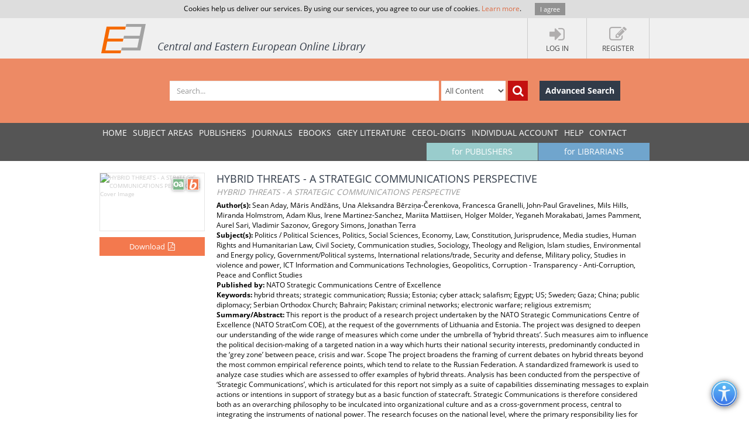

--- FILE ---
content_type: text/html; charset=utf-8
request_url: https://www.ceeol.com/search/book-detail?id=774657
body_size: 11005
content:
<!DOCTYPE html>
<html lang="en">
<head>
    <meta http-equiv="Content-Type" content="text/html; charset=utf-8" />
    <title>CEEOL - Book Detail</title>
    <meta http-equiv="X-UA-Compatible" content="IE=edge,chrome=1" />
    <meta content="width=device-width, initial-scale=1.0" name="viewport" />
    <meta name="MobileOptimized" content="320" />
    <meta name="Copyright" content="Questa Soft" />
    <meta name="Description" content="Central and Eastern European Online Library - CEE journals, documents, articles, periodicals, books available online for download, Zeitschrfitendatenbank, Online Zeitschriften, Online Zeitschriftendatenbank" />
    <meta name="Keywords" content="Eastern European, Download Central and Eastern European Journals, Central European Articles, CEE periodicals, Central and Eastern European documents, CEE books, ebooks, East European Culture, East European Journals, Archeology, Balkan journals, Theology, Religion, Political Science, Philosophy, Psychology, Sociology, History of Culture, Philology, Cultural Journal, Feminism, Law, Social Sciences, Humanities" />
    <link rel="shortcut icon" type="image/vnd.microsoft.icon" href="/favicon.ico" />
    <link rel="shortcut icon" type="image/x-icon" href="/favicon.ico" />
    <link href="/css/font.css" rel="stylesheet" />
    <link href="/css/font-awesome.min.css" rel="stylesheet" />
    <link href="/css/bootstrap.min.css" rel="stylesheet" />
    <link href="/css/jetmenu.css?v2" rel="stylesheet" />
    <link href="/css/toastr.css" rel="stylesheet" />

    <!-- Google tag (gtag.js) -->
    <script async src="https://www.googletagmanager.com/gtag/js?id=G-HSBKE2S4GM"></script>
    <script>
        window.dataLayer = window.dataLayer || [];
        function gtag() { dataLayer.push(arguments); }
        gtag('js', new Date());

        gtag('config', 'G-HSBKE2S4GM');
    </script>

    
    
    <meta name="robots" content="index, follow" />    
         <meta name="citation_publisher" content="NATO Strategic Communications Centre of Excellence">
         <meta name="citation_title" content="HYBRID THREATS - A STRATEGIC COMMUNICATIONS PERSPECTIVE">
         <meta name="citation_publication_date" content="2019">
         <meta name="citation_isbn" content="978-9934-564-33-8">
         <meta name="citation_language" content="English">
         <meta name="citation_keywords" content="hybrid threats; strategic communication; Russia; Estonia; cyber attack; salafism; Egypt; US; Sweden; Gaza; China; public diplomacy; Serbian Orthodox Church; Bahrain; Pakistan; criminal networks; electronic warfare; religious extremism;">
         <meta name="citation_abstract" content="This report is the product of a research project undertaken by the NATO Strategic Communications Centre of Excellence (NATO StratCom COE), at the request of the governments of Lithuania and Estonia. The project was designed to deepen our understanding of the wide range of measures which come under the umbrella of &#x2018;hybrid threats&#x2019;. Such measures aim to influence the political decision-making of a targeted nation in a way which hurts their national security interests, predominantly conducted in the &#x2018;grey zone&#x2019; between peace, crisis and war. Scope The project broadens the framing of current debates on hybrid threats beyond the most common empirical reference points, which tend to relate to the Russian Federation. A standardized framework is used to analyze case studies which are assessed to offer examples of hybrid threats. Analysis has been conducted from the perspective of &#x2018;Strategic Communications&#x2019;, which is articulated for this report not simply as a suite of capabilities disseminating messages to explain actions or intentions in support of strategy but as a basic function of statecraft. Strategic Communications is therefore considered both as an overarching philosophy to be inculcated into organizational culture and as a cross-government process, central to integrating the instruments of national power. The research focuses on the national level, where the primary responsibility lies for understanding, identifying and responding to hybrid threats. In this main volume, summaries of 30 cases are provided, of which a representative selection of 10 cases are analysed in detail in a separate annex. In order to limit the scope of the project, this phase of research focuses solely on state actors. Purpose The case studies are not intended to be definitive accounts of a particular scenario or provide templated solutions to similar situations, nor does the inclusion of any particular state actor necessarily conclude malicious intent. The report encourages the reader to take a &#x2018;360-degree view&#x2019; of an issue area, deepening their knowledge of factors and considerations relevant to threat assessment. This report is designed to help the reader develop two complementary viewpoints. First, being agile and adaptive enough to deal with emerging security challenges where the identity and intent of adversaries may be unclear or deliberatively deceptive. Threats may also be constituted by the synergy of many different, apparently unconnected measures. Second, the Strategic Communications mindset. This is the notion that everything communicates. The key to an effective strategy is therefore to understand actors and audiences, then integrate policies, actions and words across government in a coherent way to build national resilience and leverage strategic influence.">
         <meta name="citation_pdf_url" content="https://www.ceeol.com/content-files/document-791251.pdf">
    <link href="/css/book-detail.css?v3" rel="stylesheet" />


    <link href="/css/custom.css?v10" rel="stylesheet" />
    <!--[if lt IE 9]>
        <script src="/js/libs/html5shiv.js"></script>
        <script src="/js/libs/respond.min.js"></script>
    <![endif]-->
</head>
<body>
    <div ng-hide="cookiesPolicyAgreement" id="cookiesPolicyAgreement" class="cookie-text ng-hide">Cookies help us deliver our services. By using our services, you agree to our use of cookies. <a href="/help/privacy-policy">Learn more</a>. <button type="button" ng-click="setCookiesPolicyAgreement()" class="button btn">I agree</button></div>
    <header>
        <div class="header-container" id="customer-container" ng-controller="logInCtr">
            <ul class="login-links">

                    <li data-ng-click="openlogInDlg()"><a href="javascript:;"><i class="fa fa-sign-in"></i><strong>Log In</strong></a></li>
                        <li data-ng-click="register()"><a href="javascript:;"><i class="fa fa-edit"></i><strong>Register</strong></a></li>
            </ul>
            <a href="/" class="logo" title="Central and Eastern European Online Library Home Page"><img src="/images/CEEOL-logo-header.png" class="logo-main" alt="CEEOL Logo"></a>
        </div>
    </header>
    <div class="main-search" id="search-filter">
        <form data-ng-class="{'search-error':!searchEmpty && !filter.SearchText}" class="search-container" ng-submit="defaultSearch($event,'/search/search-result')" method="post" novalidate>
            <span></span>
            <input data-ng-model="filter.SearchText" id="searchText" maxlength="200" type="text" class="form-control main-search-input" placeholder="Search...">
            <select id="searchInOption" data-ng-model="filter.SearchInOption" class="form-control main-search-option">
                    <option value="0">All Content</option>
                    <option value="1">PDF Content</option>
                    <option value="2">Author Name</option>
                    <option value="3">Series Title</option>
                    <option value="4">Journal Title</option>
                    <option value="5">Book Title</option>
                    <option value="6">Grey Literature Title</option>
                    <option value="7">Publisher</option>
                    <option value="9">Key Words</option>
                    <option value="10">ISBN</option>
                    <option value="11">ISSN</option>
            </select>
            <button data-ng-click="defaultSearch($event,'/search/search-result')" id="btnSearch" type="submit" class="btn btn-search-icon" title="Search"><i class="fa fa-search"></i></button>
            <a href="/search/advanced-search" class="btn btn-advance-search">Advanced Search</a>
        <input name="__RequestVerificationToken" type="hidden" value="CfDJ8Kt4a1tzfJ5OozoXHYLcE2HAeFyeVVugLt6Uts-YmlHo-zTX0Fga2pg_e82IHf2asd8qgEtc9xeAnM9Q1dDOaXKgX4YzlB4hlEwh3HosaOUNIiCZuf_TVe-rxHVPXacfN5bBfMx-jAo_oRPqMS0M2K8" /></form>
    </div>
    
    <nav>
        <div class="navigation-container">
            <ul class="main-menu jetmenu" id="jetmenu">
                <li><a href="/">Home</a></li>
                <li><a href="/browse/browse-by-subjects">SUBJECT AREAS</a></li>
                <li><a href="/browse/browse-by-publishers">PUBLISHERS</a></li>
                <li><a href="/browse/browse-by-journals">JOURNALS</a></li>
                <li><a href="/browse/browse-by-ebooks">eBooks</a></li>
                <li><a href="/browse/browse-by-series">GREY LITERATURE</a></li>
                <li><a href="/browse/browse-by-series-ceeol">CEEOL-DIGITS</a></li>
                <li><a href="/personal-user-account/new-to-CEEOL">INDIVIDUAL ACCOUNT</a></li>
                <li><a href="/help/">Help</a></li>
                <li><a href="/contact/general-contact">Contact</a></li>
                 <li class="menu-for-librarians"><a href="/for-librarians/CEEOL-for-libraries/new-to-CEEOL">for LIBRARIANS</a></li>               
                <li class="menu-for-publishers"><a href="/for-publishers-editors/CEEOL-for-publishers/new-to-CEEOL">for PUBLISHERS</a></li>             
            </ul>
        </div>
    </nav>

    
    
    <div class="container main-content" id="book-details-container">
        <section class="book-details">
            <div class="book-cover">
                <img  src="/api/image/getbookcoverimage?id=document_cover-page-image_774657.PNG" alt="HYBRID THREATS - A STRATEGIC COMMUNICATIONS PERSPECTIVE Cover Image" />
                <div class="icon-book" title="Book"></div>
                    <div class="icon-open-access" style="right:35px;" title="Open Access"></div>

                    <button type="button" class="btn btn-add-to-cart active" title="Download" data-ng-click="addMyCard($event,774657,2)">
                          <span>Download</span><i  class="fa fa-file-pdf-o"></i>
                    </button>
            </div>
            <article class="book-detail-description">
                <h1 class="page-heading">
                    HYBRID THREATS - A STRATEGIC COMMUNICATIONS PERSPECTIVE
                        <br /><small>HYBRID THREATS - A STRATEGIC COMMUNICATIONS PERSPECTIVE</small>
                </h1>
                <p>
 <strong>Author(s): </strong>Sean Aday, M&#x101;ris And&#x17E;&#x101;ns, Una Aleksandra B&#x113;rzi&#x146;a-&#x10C;erenkova, Francesca Granelli, John-Paul Gravelines, Mils Hills, Miranda Holmstrom, Adam Klus, Irene Martinez-Sanchez, Mariita Mattiisen, Holger M&#xF6;lder, Yeganeh Morakabati, James Pamment, Aurel Sari, Vladimir Sazonov, Gregory Simons, Jonathan Terra<br /> <strong>Subject(s): </strong>Politics / Political Sciences, Politics, Social Sciences, Economy, Law, Constitution, Jurisprudence, Media studies, Human Rights and Humanitarian Law, Civil Society, Communication studies, Sociology, Theology and Religion, Islam studies, Environmental and Energy policy, Government/Political systems, International relations/trade, Security and defense, Military policy, Studies in violence and power, ICT Information and Communications Technologies, Geopolitics, Corruption - Transparency - Anti-Corruption, Peace and Conflict Studies<br /> <strong>Published by: </strong>NATO Strategic Communications Centre of Excellence<br/> <strong>Keywords: </strong>hybrid threats; strategic communication; Russia; Estonia; cyber attack; salafism; Egypt; US; Sweden; Gaza; China; public diplomacy; Serbian Orthodox Church; Bahrain; Pakistan; criminal networks; electronic warfare; religious extremism;<br/> <strong>Summary/Abstract: </strong>This report is the product of a research project undertaken by the NATO Strategic Communications Centre of Excellence (NATO StratCom COE), at the request of the governments of Lithuania and Estonia. The project was designed to deepen our understanding of the wide range of measures which come under the umbrella of &#x2018;hybrid threats&#x2019;. Such measures aim to influence the political decision-making of a targeted nation in a way which hurts their national security interests, predominantly conducted in the &#x2018;grey zone&#x2019; between peace, crisis and war. Scope The project broadens the framing of current debates on hybrid threats beyond the most common empirical reference points, which tend to relate to the Russian Federation. A standardized framework is used to analyze case studies which are assessed to offer examples of hybrid threats. Analysis has been conducted from the perspective of &#x2018;Strategic Communications&#x2019;, which is articulated for this report not simply as a suite of capabilities disseminating messages to explain actions or intentions in support of strategy but as a basic function of statecraft. Strategic Communications is therefore considered both as an overarching philosophy to be inculcated into organizational culture and as a cross-government process, central to integrating the instruments of national power. The research focuses on the national level, where the primary responsibility lies for understanding, identifying and responding to hybrid threats. In this main volume, summaries of 30 cases are provided, of which a representative selection of 10 cases are analysed in detail in a separate annex. In order to limit the scope of the project, this phase of research focuses solely on state actors. Purpose The case studies are not intended to be definitive accounts of a particular scenario or provide templated solutions to similar situations, nor does the inclusion of any particular state actor necessarily conclude malicious intent. The report encourages the reader to take a &#x2018;360-degree view&#x2019; of an issue area, deepening their knowledge of factors and considerations relevant to threat assessment. This report is designed to help the reader develop two complementary viewpoints. First, being agile and adaptive enough to deal with emerging security challenges where the identity and intent of adversaries may be unclear or deliberatively deceptive. Threats may also be constituted by the synergy of many different, apparently unconnected measures. Second, the Strategic Communications mindset. This is the notion that everything communicates. The key to an effective strategy is therefore to understand actors and audiences, then integrate policies, actions and words across government in a coherent way to build national resilience and leverage strategic influence.<br/>                </p>
                <ul class="nav nav-tabs">
                    <li class="active" ><a href="#details" data-toggle="tab">Details</a></li>
                    <li><a href="#tableOfContents" data-toggle="tab">Contents</a></li>
                </ul>
                <div class="tab-content">
                        <div class="tab-pane fade active in" id="details">


                            <ul class="book-additional-info">
 <li><strong>Print-ISBN-13: </strong>978-9934-564-33-8</li> <li><strong>Page Count: </strong>119</li> <li><strong>Publication Year: </strong>2019</li> <li><strong>Language: </strong>English</li>                            </ul>   
                        </div>
                        <div class="tab-pane fade" id="tableOfContents">
                        <ul class="download-pdf-link">
                                <li class="">
                                    <a href="/search/viewpdf?id=791235" target="_blank" id="hlBookFile">Table of Content</a> 
                                     
                                </li>
                                <li class="unordered">
                                     eBook-PDF
                                </li>
                        </ul>
                    </div>
                </div>
                <div class="buttons-bar">
                    <a href="https://www.ceeol.com/" class="btn btn-dark-blue">Back to list</a>
                </div>
            </article>
        </section>
        <aside class="related-content">
             <div>
    <h3>Related Content</h3>
    <div>
            <a href="/search/article-detail?id=57046">
                <i class="icon-article" title="Journal Article"></i>
                <strong> P&#xE4;ikesekuninga kontseptsiooni tekkest ja arengust Anatoolias II eelkristlikul aastatuhandel</strong>
                <span> On the Emergence and Development of the Concept of Sun King in Anatolia in the 2nd Millennium BC</span>
                <em>2009</em>
            </a>
            <a href="/search/article-detail?id=21924">
                <i class="icon-article" title="Journal Article"></i>
                <strong> M&#xF5;ningad m&#xE4;rkused neetud Akkadi kuninga karistamise legendide kohta</strong>
                <span> Some Remarks Concerning The Legends About Punishing Damned Akkadian King</span>
                <em>2010</em>
            </a>
            <a href="/search/article-detail?id=66658">
                <i class="icon-article" title="Journal Article"></i>
                <strong> K&#xFC;&#xFC;ditamispoliitika kui muistne tava Uus-Ass&#xFC;&#xFC;ria impeeriumis 9.&#x2013;7. sajandini eKr</strong>
                <span> Deportation as an Ancient Tradition in the Neo-Assyrian Empire during 9th&#x2013;7th Centuries BC</span>
                <em>2010</em>
            </a>
            <a href="/search/article-detail?id=70994">
                <i class="icon-article" title="Journal Article"></i>
                <strong> M&#xFC;&#xFC;t &quot;Illujanka ja Te&#x161;ub&quot; ja ezenpurulliya&#x161; pidustused hetiidi religioosse ideoloogia ja kuningav&#xF5;imu kontekstis. Mesopotaamia ja hatti m&#xF5;jutused</strong>
                <span> The Myth &quot;Illujanka &amp; Te&#x161;ub&quot; and ezenpurulliya&#x161; Festivities in the Context of Hittite Religious Ideology and Kingship. Mesopotamian &amp; Hatti Influences</span>
                <em>2011</em>
            </a>
            <a href="/search/article-detail?id=52484">
                <i class="icon-article" title="Journal Article"></i>
                <strong> Kirves Nergali jaoks. T&#xE4;heldusi sumerite ja akkadlaste allilmakujutlustest</strong>
                <span> An axe for Nergal. Observations on Sumerians&#x2019; and Akkadians&#x2019; conceptions of the netherworld</span>
                <em>2012</em>
            </a>
    </div>
</div>
        </aside>
    </div>


        <div class="container main-content">
        <aside class="secondary-menu">
    
        </aside>
        <section class="section">
                
        </section>   
    </div>     

    <footer>
        <div class="footer-container">
            <div class="about-us">
                <h3>About</h3>
                <p>
                    CEEOL is a leading provider of academic eJournals, eBooks and Grey Literature documents in
                    Humanities and Social Sciences from and about Central, East and Southeast Europe. In the rapidly
                    changing digital sphere CEEOL is a reliable source of adjusting expertise trusted by scholars,
                    researchers, publishers, and librarians. CEEOL offers various services <a href="/for-librarians/CEEOL-for-libraries/new-to-ceeol">to subscribing institutions</a> and
                    their patrons to make access to its content as easy as possible. CEEOL supports <a href="/for-publishers-editors/CEEOL-for-publishers/new-to-CEEOL">publishers</a> to reach
                    new audiences and disseminate the scientific achievements to a broad readership worldwide. Un-affiliated scholars have the possibility to access the repository by creating <a href="/personal-user-account/new-to-CEEOL">their personal user account</a>.
                </p>
            </div>
            <div class="contact-us">
                <h3>Contact Us</h3>
                <address>
                    Central and Eastern European Online Library GmbH<br />
                    Basaltstrasse 9<br />
                    60487 Frankfurt am Main<br />
                    Germany<br />
                    Amtsgericht Frankfurt am Main HRB 102056<br />
                    VAT number: DE300273105
                </address>
                <div class="contact-us-site">
                    <div>
                        Phone: <a href="tel:+49696860250" class="ceeol-phone">+49 (0)69-20026820</a><br />
                        Email: <a href="mailto:info@ceeol.com">info@ceeol.com</a>
                    </div>
                </div>
            </div>
            <div class="connect-us">
                <h3>Connect with CEEOL</h3>
                <ul class="social-links">
                    <li><a href="https://www.facebook.com/newceeol/?ref=hl" target="_blank" title="Facebook"><i class="fa fa-facebook-square"></i> Join our Facebook page</a></li>
                    <li><a href="https://twitter.com/ceeol" target="_blank" title="Twitter"><i class="fa fa-twitter-square"></i> Follow us on Twitter</a></li>
                </ul>
                <img src="/images/CEEOL-logo.png" class="logo-footer" alt="CEEOL Logo Footer" />
            </div>
        </div>
    </footer>
    <div class="copyright">
        <div class="copyright-container">
            <div class="terms-links">
                <span>2025 © CEEOL. ALL Rights Reserved.</span>
                <a href="/help/privacy-policy">Privacy Policy</a> | <a href="/help/terms-and-conditions">Terms & Conditions of use</a> | <a href="/help/accessibility">Accessibility</a>
            </div>
            <div class="developed-by-link"><small>ver2.0.1033</small></div>
        </div>
    </div>
    <a href="#" class="scrollup"><i class="fa fa-chevron-up"></i></a>
    <img class="accessibility-icon-btn" alt="Toggle Accessibility Mode" title="Toggle Accessibilty Mode" src="/images/icons/accessability.png" />
    <div class="modal fade" id="loginDlg" style="position:fixed;" role="dialog" aria-hidden="true" data-backdrop="static">
        <div class="modal-dialog login-dlg login-publisher-dlg">
            <div class="modal-content" id="logInForm" method="post" novalidate>
                <div class="modal-header">
                    <button type="button" class="close" data-ng-click="cancel()"><span aria-hidden="true">&times;</span><span class="sr-only">Close</span></button>
                    <h4 class="modal-title">Login CEEOL</h4>
                </div>
                <div class="modal-body">
                    <div class="alert alert-danger hidden" ng-class="{'hidden':showError}">
                        <button class="close" data-ng-click="hideError($event)">&times;</button>
                        <p data-ng-show="login.$errors" data-ng-bind="login.$errors"></p>
                        <p data-ng-show="!login.$errors" data-ng-bind-template="{{ 'Invalid username or password! Please check the fields below.'}}"></p>
                    </div>
                    <div class="login-user" data-ng-form="loginForm" data-ng-submit="logIn()">
                        <div class="form-group">
                            <label>Username (Email)</label>
                            <input data-ng-model="login.Username" ng-keypress="keypressEnter($event)" type="text" name="username" required class="form-control" id="loginUserName" maxlength="50" tabindex="1" />
                        </div>
                        <div class="form-group">
                            <label>Password</label>
                            <input data-ng-model="login.Password" ng-keypress="keypressEnter($event)" type="password" name="password" required class="form-control" minlength="6" maxlength="50" tabindex="2" />
                        </div>
                        <div class="clearfix">
                            <label class="pull-right">My New User Account</label>
                        </div>
                        <div class="clearfix">
                            <button type="button" class="btn pull-left forgotten-pass" tabindex="7">Forgot Password</button>
                            <button type="button" data-ng-click="cancel();register();" class="btn pull-right" tabindex="8">Register</button>
                        </div>
                        <div class="form-group user-mail" style="margin-top:5px;">
                            <div class="alert" style="margin: 5px;" ng-class="forgottenPasswordMessage.Type?'alert-info':'alert-danger'" ng-show="forgottenPasswordMessage">
                                <button class="close" data-ng-click="hideError($event);forgottenPasswordMessage = null">&times;</button>
                                {{forgottenPasswordMessage.Message}}
                            </div>
                            <div data-ng-show="!forgottenPasswordMessage.Type">
                                <p>Enter your Username (Email) below.</p>
                                <label>Username (Email)</label>
                                <input class="form-control" data-ng-model="forgottenPasswordEMail" maxlength="100" />
                                <button type="button" data-ng-click="forgottenPassword($event)" style="margin-top: 10px" class="btn" tabindex="4">Send</button>
                            </div>
                        </div>
                    </div>
                </div>
                <div class="modal-footer">
                    <div class="login-pub-lib">
                        <a href="/Shibboleth.sso/Login" class="login-link-shibbolet btn" tabindex="4">Institutional Login</a>
                    </div>
                    <button type="button" ng-click="logIn()" class="btn" tabindex="3">Login</button>
                    <button type="button" class="btn btn-grey" data-ng-click="cancel()" tabindex="6">Cancel</button>
                </div>
            </div>
        </div>
    </div>
    <script src="/js/libs/require.js"></script>
    <script src="/js/main.js?ver=12"></script>
    
    

    <script>
        //Google Analytics Universal
        (function (i, s, o, g, r, a, m) {
            i['GoogleAnalyticsObject'] = r; i[r] = i[r] || function () {
                (i[r].q = i[r].q || []).push(arguments)
            }, i[r].l = 1 * new Date(); a = s.createElement(o),
                m = s.getElementsByTagName(o)[0]; a.async = 1; a.src = g; m.parentNode.insertBefore(a, m)
        })(window, document, 'script', '//www.google-analytics.com/analytics.js', 'ga');

        ga('create', 'UA-72316542-1', 'auto');
        ga('send', 'pageview');
    </script>
</body>
</html>

--- FILE ---
content_type: text/css
request_url: https://www.ceeol.com/css/jetmenu.css?v2
body_size: 3202
content:
.jetmenu:before, .jetmenu:after {content:""; display:table}
.jetmenu:after{clear:both}
.jetmenu {zoom:1}

.jetmenu {padding: 0;margin: 0;position: relative;z-index: 5;list-style: none}
.jetmenu li {display: inline-block;float: left}
.jetmenu a {outline: none;z-index: 10}
.jetmenu > li > a {padding: 7px 10px;font-family: 'Open Sans', sans-serif;font-size: 14px;color: #fff;text-decoration: none;display: inline-block;font-size: 14px;text-transform: uppercase;}
.jetmenu > li:hover > a {color: #fff;background: #666}
.jetmenu > li.active > a, .jetmenu > li.active > a:hover  {color: #f3794e}
.nav-for-publishers .jetmenu > li.active > a, .nav-for-publishers .jetmenu > li.active > a:hover, .nav-for-librarians .jetmenu > li.active > a, .nav-for-librarians .jetmenu > li.active > a:hover{color: #666}
.nav-for-publishers .jetmenu > li.active > a:hover, .nav-for-librarians .jetmenu > li.menu-for-librarians.active > a:hover{color: #fff}
.nav-for-publishers .jetmenu > li:hover > a, .nav-for-librarians .jetmenu > li.menu-for-publishers:hover > a, .jetmenu > li.menu-for-publishers > a:hover {background-color: #83acac}
.nav-for-librarians .jetmenu > li:hover > a, .nav-for-publishers .jetmenu > li.menu-for-librarians:hover > a, .jetmenu > li.menu-for-librarians > a:hover {background-color: #628eaf}
.jetmenu > li.active > a:hover {cursor: default}
.jetmenu > li.menu-for-publishers.active.active > a:hover, .jetmenu > li.menu-for-librarians.active.active > a:hover {cursor: pointer}
.jetmenu ul.dropdown, .jetmenu ul.dropdown li ul.dropdown {list-style: none;margin: 0;padding: 0; display: none;position: absolute;z-index: 99;background: #666}
.jetmenu ul.dropdown{top: 46px}
.jetmenu ul.dropdown li ul.dropdown{left: 146px;top: inherit}
.jetmenu ul.dropdown li{clear:both;width:100%;font-size: 12px}
.jetmenu ul.dropdown li a {width:100%;padding: 12px 25px 12px 20px;display:inline-block;float:left;font-size: 13px; clear:both;text-decoration: none;color: #fff;box-sizing:border-box;-moz-box-sizing:border-box; -webkit-box-sizing:border-box}
.jetmenu ul.dropdown li:hover > a {background: #f3794e}
.jetmenu .indicator {position: relative;left: 5px;top: 2px;font-size: 14px;float: right; display: none}
.jetmenu ul li .indicator {font-size: 12px;top: 1px;left: 10px}

.jetmenu > li.menu-for-publishers > a, .jetmenu > li.menu-for-librarians > a {text-transform: none;padding: 10px 15px;color: #fff; margin-left: 1px}
.jetmenu > li.menu-for-publishers.active > a, .jetmenu > li.menu-for-librarians.active > a {background-color: #ed1c24 !important; color: #fff !important}
.jetmenu > li.menu-for-publishers, .jetmenu > li.menu-for-librarians {float: right}
nav.nav-for-publishers .jetmenu > li.menu-for-publishers > a {background-color: #ed1c24}
nav.nav-for-publishers, nav.nav-for-librarians .jetmenu > li.menu-for-publishers > a, .jetmenu > li.menu-for-publishers > a {background-color: #99cccc}
nav.nav-for-librarians .jetmenu > li.menu-for-librarians > a {background-color: #ed1c24}
nav.nav-for-librarians, nav.nav-for-publishers .jetmenu > li.menu-for-librarians > a, .jetmenu > li.menu-for-librarians > a {background-color: #70a5cd}

.jetmenu > li > .megamenu {position: absolute;display: none;background: #666;min-width: 25%;top: 39px;font-size: 12px;color: #666;z-index: 1;padding: 20px 30px 20px;border-top: 0 solid #000;-webkit-box-sizing: border-box;-moz-box-sizing: border-box;box-sizing: border-box}
.jetmenu li > .megamenu ul {margin: 0 0 10px 0;float: left;padding: 0;display: block;position: relative}
.jetmenu li > .megamenu ul li {width: 100%;padding: 0 0}
.jetmenu li > .megamenu ul li.title {margin: 0 0;padding: 0 0 3px;font-size: 14px;border-bottom: solid 1px #666; margin-top: 15px}
.jetmenu li > .megamenu h5, .jetmenu li > .megamenu h5 > a {width: 100%;margin: 0;padding: 0;color: #E7E7E7; font-size: 13px}
.jetmenu li > .megamenu ul li.title:first-of-type {margin-top: 0}
.jetmenu li > .megamenu h5:hover, .jetmenu li > .megamenu h5 > a:hover {color: #fff}
.jetmenu li > .megamenu a {color: #AEAEAE;text-decoration: none;font-size: 12px;-webkit-transition: color 0.3s linear; -moz-transition: color 0.3s linear; -o-transition: color 0.3s linear; transition: color 0.3s linear}
.jetmenu li > .megamenu a:hover {color: #fff}
.jetmenu  .megamenu img {width: 100%;-webkit-transition: border 0.3s linear; -moz-transition: border 0.3s linear;-o-transition: border 0.3s linear;transition: border 0.3s linear}
.jetmenu > li > .megamenu.half-width {width: 50%}
.jetmenu > li > .megamenu.full-width {width: 100%;left: 0}
.jetmenu li > .megamenu form {width: 100%}

.jetmenu li > .megamenu form input[type="text"], .jetmenu li > .megamenu form textarea {padding: 5px;color: #999;background: #444;font-size: 14px;border: solid 1px transparent;outline: none;-webkit-box-sizing: border-box;-moz-box-sizing: border-box;box-sizing: border-box;-webkit-transition: border 0.3s linear; -moz-transition: border 0.3s linear;-o-transition: border 0.3s linear;transition: border 0.3s linear}
.jetmenu li > .megamenu form input[type="text"]:focus, .jetmenu li > .megamenu form textarea:focus {border-color: #e0e0e0}
.jetmenu li > .megamenu form input[type="text"] {width: 100%;margin-top: 10px}
.jetmenu li > .megamenu form textarea {width: 100%;margin-top: 10px}
.jetmenu li > .megamenu form input[type="submit"] {width: 25%;float: right;height: 30px;margin-top: 10px;border: none;cursor: pointer;background: #444;color: #777;-webkit-transition: background 0.3s linear; -moz-transition: background 0.3s linear;-o-transition: background 0.3s linear; transition: background 0.3s linear}
.jetmenu li > .megamenu form input[type="submit"]:hover {background: #e0e0e0;color: #555}

.megamenu .row{width: 100%;margin-top: 15px}
.megamenu .row:first-child {margin-top: 0}
.megamenu .row:before, .megamenu .row:after {display: table;content: "";line-height: 0}
.megamenu .row:after {clear: both;}
.megamenu .row .col1, .megamenu .row .col2,.megamenu .row .col3,.megamenu .row .col4,.megamenu .row .col5,.megamenu .row .col6{display: block;width: 100%;min-height: 20px;float: left;margin-left: 2.127659574468085%;-webkit-box-sizing: border-box;-moz-box-sizing: border-box;box-sizing: border-box}
.megamenu .row [class*="col"]:first-child {margin-left: 0}
.megamenu .row .col1{width: 14.893617021276595%}
.megamenu .row .col2{width: 31.914893617021278%}
.megamenu .row .col3{width: 48.93617021276595%}
.megamenu .row .col4{width: 65.95744680851064%}
.megamenu .row .col5{width: 82.97872340425532%}
.megamenu .row .col6{width: 100%}

.jetmenu > li.right {float: right}
.jetmenu > li.right > .megamenu {right: 0}
.jetmenu > li.showhide {display: none;width: 100%;cursor: pointer;color: #e9e9e9; border: 1px solid #959595}
.nav-for-publishers .jetmenu > li.showhide, .nav-for-librarians .jetmenu > li.showhide {color: #fff; border: 1px solid #fff}
.jetmenu > li.showhide span.title {margin: 15px 0 0 25px;float: left}
.jetmenu > li.showhide span.icon {margin: 17px 20px;float: right}
.jetmenu > li.showhide .icon em {margin-bottom: 3px;display: block;width: 20px;height: 2px;background: #999}
.nav-for-publishers .jetmenu > li.showhide .icon em, .nav-for-librarians .jetmenu > li.showhide .icon em {background: #fff}
.jetmenu > li.showhide.shown {border: none}
.jetmenu > li.showhide.shown .title {display: none}

@media (max-width: 767px) {
	.jetmenu .indicator{left: 5px;top: 0;font-size: 12px;padding-right: 10px}
    .jetmenu ul li .indicator{font-size: 12px;top: 1px;left: 10px}
	.jetmenu > li{display: block;width: 100%;box-sizing:border-box;-moz-box-sizing:border-box; -webkit-box-sizing:border-box}
	.jetmenu > li > a {padding: 8px 20px;font-size: 12px; border-top: 1px solid #c2c2c2}
	.nav-for-publishers .jetmenu > li > a,.nav-for-librarians .jetmenu > li > a {border-top: 1px solid #fff}
	.jetmenu a{width: 100%;box-sizing:border-box;-moz-box-sizing:border-box;-webkit-box-sizing:border-box}
	.jetmenu ul.dropdown, .jetmenu ul.dropdown li ul.dropdown{width: 100% !important;left: 0;position: static !important;border: none;box-sizing:border-box;-moz-box-sizing:border-box; -webkit-box-sizing:border-box}
	.jetmenu ul.dropdown li {background: #fff !important;border: none}
	.jetmenu ul.dropdown > li > a {padding-left: 40px !important}
	.jetmenu > li > .megamenu {width: 100% !important;position: static;border-top: none}
	.megamenu .row [class*="col"]{float: none;display: block;width: 100% !important;margin-left: 0;margin-top: 15px;-webkit-box-sizing: border-box;-moz-box-sizing: border-box;box-sizing: border-box}
	.megamenu .row:first-child  [class*="col"]:first-child {margin-top: 0}
	.megamenu .row{margin-top: 0}
	.jetmenu > li > ul.dropdown > li > a{ padding-left: 40px !important}
	.jetmenu > li > ul.dropdown > li > ul.dropdown > li > a{ padding-left: 60px !important}
	.jetmenu > li > ul.dropdown > li > ul.dropdown > li > ul.dropdown > li > a {padding-left: 80px !important}
    .jetmenu > li.showhide span.title {margin: 3px 0 0 23px}
    .jetmenu > li.showhide span.icon {margin: 4px 9px 2px 9px}
    .jetmenu > li.showhide {margin-top: 10px; margin-bottom: 10px}
    .jetmenu > li.showhide .icon em {height: 3px}
    .jetmenu > li.showhide .icon em:first-child {display: none}
    .jetmenu > li.menu-for-publishers > a, .jetmenu > li.menu-for-librarians > a {text-align: center;padding: 8px 5px;font-size: 12px;border-top: 1px solid transparent;margin-top: 1px;  border-left: none}
}
@media (min-width: 768px) and (max-width: 991px) {
    .jetmenu .indicator{left: 5px;top: 0;font-size: 12px;padding-right: 10px}
    .jetmenu ul li .indicator{font-size: 12px;top: 1px;left: 10px}
	.jetmenu > li{display: block;width: 100%;box-sizing:border-box;-moz-box-sizing:border-box; -webkit-box-sizing:border-box}
	.jetmenu > li > a {padding: 8px 20px;font-size: 12px; border-top: 1px solid #c2c2c2}
	.nav-for-publishers .jetmenu > li > a,.nav-for-librarians .jetmenu > li > a {border-top: 1px solid #fff}
	.jetmenu a{width: 100%;box-sizing:border-box;-moz-box-sizing:border-box;-webkit-box-sizing:border-box}
	.jetmenu ul.dropdown, .jetmenu ul.dropdown li ul.dropdown{width: 100% !important;left: 0;position: static !important;border: none;box-sizing:border-box;-moz-box-sizing:border-box; -webkit-box-sizing:border-box}
	.jetmenu ul.dropdown li {background: #fff !important;border: none}
	.jetmenu ul.dropdown > li > a {padding-left: 40px !important}
	.jetmenu > li > .megamenu {width: 100% !important;position: static;border-top: none}
	.megamenu .row [class*="col"]{float: none;display: block;width: 100% !important;margin-left: 0;margin-top: 15px;-webkit-box-sizing: border-box;-moz-box-sizing: border-box;box-sizing: border-box}
	.megamenu .row:first-child  [class*="col"]:first-child {margin-top: 0}
	.megamenu .row{margin-top: 0}
	.jetmenu > li > ul.dropdown > li > a{ padding-left: 40px !important}
	.jetmenu > li > ul.dropdown > li > ul.dropdown > li > a{ padding-left: 60px !important}
	.jetmenu > li > ul.dropdown > li > ul.dropdown > li > ul.dropdown > li > a {padding-left: 80px !important}
    .jetmenu > li.showhide span.title {margin: 3px 0 0 23px}
    .jetmenu > li.showhide span.icon {margin: 4px 9px 2px 9px}
    .jetmenu > li.showhide {margin-top: 10px; margin-bottom: 10px}
    .jetmenu > li.showhide .icon em {height: 3px}
    .jetmenu > li.showhide .icon em:first-child {display: none}
    .jetmenu > li.menu-for-publishers > a, .jetmenu > li.menu-for-librarians > a {text-align: center;padding: 8px 5px;font-size: 12px;border-top: 1px solid transparent;margin-top: 1px;  border-left: none}
}
@media (min-width: 992px) and (max-width: 1199px) {
    .jetmenu .indicator {left: 5px;top: 0;font-size: 14px;float: right}
    .jetmenu ul li .indicator {font-size: 12px;top: 1px;left: 10px}
    .jetmenu > li > a {padding: 7px 5px;font-size: 14px}
    .jetmenu > li.menu-for-publishers > a, .jetmenu > li.menu-for-librarians > a {width: 190px;text-align: center;padding: 5px 5px}
    .jetmenu > li.menu-for-librarians > a {margin-bottom: 1px}
    .jetmenu > li {margin-top: 15px}
    .jetmenu > li.menu-for-publishers, .jetmenu > li.menu-for-librarians { margin-top: 0;position: absolute;top: 0;right: 0}
    .jetmenu > li.menu-for-publishers {top:31px}
    .jetmenu {height: 61px}
    .jetmenu > li > .megamenu {top:48px}
}
@media (min-width: 1200px) and (max-width: 1499px){
	.jetmenu > li > a {padding: 7px 5px;font-size: 14px}
    .jetmenu > li.menu-for-publishers > a, .jetmenu > li.menu-for-librarians > a {width: 190px;text-align: center;padding: 5px 5px}
    .jetmenu > li.menu-for-librarians > a {margin-bottom: 1px}
    .jetmenu > li {margin-top: 15px}
    .jetmenu > li.menu-for-publishers, .jetmenu > li.menu-for-librarians { margin-top: 0;position: absolute;top: 0;right: 0}
    .jetmenu > li.menu-for-publishers {top:31px}
    .jetmenu {height: 61px}
    .jetmenu > li > .megamenu {top:48px}
}
@media (min-width: 992px) and (max-width: 1499px) {
    .jetmenu > li.menu-for-publishers, .jetmenu > li.menu-for-librarians {position: relative;top:0}
    .jetmenu > li {margin-top: 0}
    nav.nav-for-publishers .jetmenu > li.menu-for-publishers, nav.nav-for-publishers .jetmenu > li.menu-for-librarians, nav.nav-for-publishers .jetmenu > li.menu-for-librarians, nav.nav-for-librarians .jetmenu > li.menu-for-librarians {position: absolute;margin-top: 0;}
    nav.nav-for-publishers .jetmenu > li.menu-for-publishers {top:31px}
    nav.nav-for-publishers .jetmenu > li.menu-for-librarians {top:0}
    nav.nav-for-librarians .jetmenu > li.menu-for-publishers { top: 31px; margin-top: 0;}
    nav.nav-for-librarians .jetmenu > li.menu-for-librarians {top:0}
    nav.nav-for-publishers .jetmenu > li, nav.nav-for-librarians .jetmenu > li {margin-top: 15px}
}
@media (min-width: 1500px) and (max-width: 1920px) {
    .jetmenu > li > a.menu-for-publishers, .jetmenu > li > a.menu-for-librarians {padding-left: 24px; padding-right: 24px}
}
@media (max-width: 991px) {
    nav {min-height: 46px}
    .jetmenu > li {display: none}
    .jetmenu > li.showhide {display: list-item}
}

























--- FILE ---
content_type: text/css
request_url: https://www.ceeol.com/css/custom.css?v10
body_size: 33919
content:
.header:before, .header:after, .clearfix:before, .clearfix:after, .form-group:before, .form-group:after, .tab-pane:before, .tab-pane:after, .login-links:before, .login-links:after, .main-search form:before, .main-search form ul:after, .form-group:before, .form-group:after, .buttons-bar:before, .buttons-bar:after, .shopping-list-price:before, .shopping-list-price:after, .pagination-container:before, .pagination-container:after, .tabs-buttons-bar:before, .tabs-buttons-bar:after, .page-404:before, .page-404:after, .ul.total-prices li:before, ul.total-prices li:after,  .search-result-list:before, .search-result-list:after,  .book-details:before, .gl-details:before, .journal-details:before, .article-details:before, .chapter-details:before,  .book-details:after, .gl-details:after, .journal-details:after, .article-details:after, .chapter-details:after,  .table-with-actions:before, .table-with-actions:after, .tab-pane-footer:before, .tab-pane-footer:after, .author-quicksearch ul li:before, .author-quicksearch ul li:after, .btns-container:before, .btns-container:after, .contact-us-site:before, .contact-us-site:after, .message-with-icon:before, .message-with-icon:after {content:""; display:table}
.header:after, .clearfix:after, .form-group:after, .tab-pane:after, .login-links:after, .main-search form:after,  .form-group:after, .buttons-bar:after, .shopping-list-price:after, .pagination-container:after, .tabs-buttons-bar:after, .page-404:after, ul.total-prices li:after, .search-result-list:after, .book-details:after, .gl-details:after, .journal-details:after, .article-details:after, .chapter-details:after, .table-with-actions:after, .tab-pane-footer:after, .author-quicksearch ul li:after, .btns-container:after, .contact-us-site:after, .message-with-icon:after {clear:both}
.header, .clearfix, .form-group, .tab-pane, .login-links, .main-search form, .form-group, .buttons-bar, .shopping-list-price, .pagination-container, .tabs-buttons-bar, .page-404, ul.total-prices li, .search-result-list, .book-details, .gl-details, .journal-details, .article-details, .chapter-details, .table-with-actions, .tab-pane-footer, .author-quicksearch ul li, .btns-container, .contact-us-site, .message-with-icon {zoom:1}
.header-container:before, .header-container:after, .search-container:before, .search-container:after, .footer-container:before, .footer-container:after, .copyright-container:before, .copyright-container:after, .navigation-container:before, .navigation-container:after, .home-menu:before, .home-menu:after, ul.page-sidebar-menu > li > a:before, ul.page-sidebar-menu > li > a:after, .report-filter:before, .report-filter:after, .table-filter:before, .table-filter:after, .action-container h5:before, .action-container h5:after, .trial-account:before, .trial-account:after, .downloads-days:before, .downloads-days:after, .report-info:before, .report-info:after, .album-img:before, .album-img:after, .album-page-heading:before, .album-page-heading:after, .artists-container:before, .artists-container:after, .publisher-details:before, .publisher-details:after, .browse-by-pub-letters:before, .browse-by-pub-letters:after, .browse-by-pub-filter:before, .browse-by-pub-filter:after, .publisher-countries:before, .publisher-countries:after  {content:""; display:table}
.header-container:after, .search-container:after, .footer-container:after, .copyright-container:after, .navigation-container:after, .home-menu:after, ul.page-sidebar-menu > li > a:after, .report-filter:after, .table-filter:after, .action-container h5:after, .trial-account:after, .downloads-days:after, .report-info:after, .album-img:after, .album-page-heading:after, .artists-container:after, .publisher-details:after, .browse-by-pub-letters:after, .browse-by-pub-filter:after, .publisher-countries:after      {clear:both}
.header-container, .search-container, .footer-container, .copyright-container, .navigation-container, .home-menu, ul.page-sidebar-menu > li > a, .report-filter, .table-filter, .action-container h5, .trial-account, .downloads-days, .report-info, .album-img, .album-page-heading, .artists-container, .publisher-details, .browse-by-pub-letters, .browse-by-pub-filter, .publisher-countries {zoom:1}

 .t-nav li a, .btn-icon, .metadata-subject-selected ul li:hover, .browse-by-subjects ul a:hover, .browse-by-publishers ul > li > a:hover, .subjects-footer ul a:hover, .album-tabs li:hover, .artists li:hover, .related-content a:hover, .browse-by-pub-filter li:hover a, .btn-add-issue:hover, .btn-add-issue:hover .fa   {-webkit-transition: all .3s ease-in; -moz-transition: all .3s ease-in; -ms-transition: all .3s ease-in; -o-transition: all .3s ease-in; transition: all .3s ease-in}
 a.btn-advance-search,.btn.btn-search-icon,.secondary-menu h2 .btn-icon {-webkit-transition: none; -moz-transition: none; -ms-transition: none; -o-transition: none; transition: none}

.login-links {list-style:none; list-style-image:none;list-style-type: none}
.secondary-menu, .browse-by-subjects ul, .profile-of-interest ul, .browse-by-publishers ul, .subjects-footer ul, ul.total-prices, .action-container  ul, .author-quicksearch ul, .selected-contributors ul, .album-img, .album-tabs, .artists, .browse-by-pub-filter, .browse-by-pub-letters, .publisher-countries   {list-style:none; list-style-image:none;list-style-type: none; margin: 0; padding: 0}
.secondary-menu li a:hover, .secondary-menu li a:focus, .login-links li a:hover i, .login-links li a:focus i {text-decoration: none}

body {color: #000; font-size:12px;direction: ltr;padding: 0;font-family: "Open Sans","Helvetica Neue",Helvetica,Arial,sans-serif;overflow-x: hidden}
html, body {height: 100%}
h1, h2, h3, h4, h5, h6, .h1, .h2, .h3, .h4, .h5, .h6 {font-family: inherit}
div, input, select, textarea, span, img, table, td, th, p, a, button, ul,code,pre, li, .btn {-webkit-border-radius: 0 !important;-moz-border-radius: 0 !important ;border-radius: 0  !important}
.btn {color:#fff; background-color: #F3794E;border: none;border-width: 0;padding: 7px 14px; font-size: 13px; outline: none}
.btn:hover, .btn:focus {background-color: #dd6d45; color:#fff}
.btn:visited {color: #fff}
a:focus {outline: none}
.btn-help, .btn.btn-help:focus {background-color: #F4C81A}
.btn-showmore {background-color: #fff;border: 1px solid #ccc;color: #333;margin: 10px auto 0 auto;display: block;font-size: 11px; padding: 3px 9px 3px 9px}
.btn-showmore:hover {background-color: #FEE5DB;color: #333}
.btn-fullwidth {width: 100%;margin-bottom: 10px}
.btn-addFiles {min-width: 140px}
img[alt] {font-size: 10px;color: #ccc}

section, article {position: relative}
header {background-color: #F0F0F0; width: 100%}
nav {background-color: #555555;width: 100%;z-index: 3}
nav div[class*="col-"] {min-height: 0}
.form-control {height: 24px;padding: 1px 5px; font-size: 13px}
div.form-control, div.form-control.disabled { white-space: nowrap;overflow: hidden;text-overflow: ellipsis}
.login-links {float: right;padding:0;margin: 0}
.login-links li {display: block;float: left;border-right: 1px solid #ccc}
.login-links li:first-child  {border-left: 1px solid #ccc}
.login-links li:first-child a {min-width: 100px}
.user-nav li:first-child a {border-left: none}
.login-links li a {color: #444444;display: block; padding: 13px 26px 8px 26px;position: relative;text-align: center;min-height: 69px}
.login-links li a i {color: #b0aeae;display: block; font-size: 30px}
.login-links li a strong {display: block;font-weight: normal;font-size: 12px; text-transform: uppercase}
.login-links li a span.badge {display: block;position: absolute;top: 7px;left: 45%; border-radius: 50%  !important;background-color: #00cc66;color: #fff;font-size: 10px;padding: 2px 4px;min-height: 14px;min-width: 14px}
.login-links li a:hover, .login-links li a:active, .login-links li a:focus  {text-decoration: none;color: #ffffff; background-color:#d6d4d4}
.login-links li a:hover i, .login-links li a:active i {color:#f3794e}
.login-links li a.logged-user {padding-bottom: 6px}
.login-links li a.logged-user strong {font-size: 10px;font-weight: bold;min-height: 10px;max-width: 200px;white-space: nowrap;overflow: hidden;text-overflow: ellipsis}
.login-links li a.logged-user span {display: block;font-size: 9px;line-height: .6em}
.login-links li a.logged-user[href=""] {cursor: default}
.login-links li a.logged-user[href=""]:hover, .login-links li a.logged-user[href=""]:active, .login-links li a.logged-user[href=""]:focus  {color: #444444; background-color: transparent}
.login-links li a.logged-user[href=""]:hover i, .login-links li a.logged-user[href=""]:active i, .login-links li a.logged-user[href=""]:focus i {color: #b0aeae;}

.login-links li div.logo-holder {float: left;position: relative;min-height: 69px;min-width: auto;}
.login-links li div.logo-holder img {max-height: 40px;max-width: 72px;vertical-align: middle;position: absolute;top: 50%;-ms-transform: translateY(-50%);transform: translateY(-50%);margin-left: 10px;}
.login-links li a.logo {margin-left: 54px;}

.logo {display: block; float: left}
.logo:hover, .logo:focus {text-decoration: none}
.logo img {max-height: 50px;vertical-align: bottom;display: inline-block; margin: 10px 0 8px 0}
.btn-search-icon {font-size: 20px;line-height: 0.9em}
.btn.btn-search-icon .fa {margin-right: 0}
.btn.btn-search-icon {background-color: #c41010;height: 34px;width: 34px;padding-left: 0;padding-right: 0;float: left;margin-left: 4px}
.btn.btn-search-icon:focus, .btn.search-icon:hover {background-color: #a90e0e; color: #fff}
.btn-advance-search:focus, .btn-advance-search:hover {background-color: #000; color: #fff}
.main-search {background-color: #ed8a65;width: 100%;padding-top: 38px;padding-bottom: 38px}
.main-search a {display: inline-block}
.main-search-input, .main-search-option {border: none}
.main-search-input, .main-search-option, .main-search a {float: left; margin-left: 4px}
.btn-advance-search, a.btn-advance-search {background-color: #313B49;padding: 7px 18px;margin-left: 69px;font-size: 14px;font-weight: 700;}
.btn-advance-search:hover, a.btn-advance-search:hover {background-color: #c41010}
.main-search-input {width: 655px; margin-left: 195px}
.main-search-option {line-height: 30px;width: 110px}
.main-search .form-control.main-search-option {padding: 6px 3px 6px 3px;}
button:focus {outline: none}
.search-container {position: relative}
.main-search .form-control {height: 34px;padding: 6px 0px 6px 12px}
.main-search form span {position: absolute; top: -25px;left: 450px;display: block}
.main-search form.search-error span:before {content: "The search filed can not be empty!";display: block; padding: 2px 6px;width: 180px;text-align: center; background-color: #000;color: #fff;font-size: 10px; box-shadow: 0 0 7px rgba(0,0,0,.4)}
.main-search form.search-error span:after {content: '';display: block;width: 0;height: 0;border: 7px solid transparent;border-top: 7px solid #000;position: absolute;bottom: -14px;right: 50%; margin-left: -5px}
@-webkit-keyframes fadeInUp {0% {opacity: 0;-webkit-transform: translateY(20px);transform: translateY(20px);}100% {opacity: 1;-webkit-transform: translateY(0);transform: translateY(0);}}
@keyframes fadeInUp {0% {opacity: 0;-webkit-transform: translateY(20px);-ms-transform: translateY(20px);transform: translateY(20px);}100% {opacity: 1;-webkit-transform: translateY(0);-ms-transform: translateY(0);transform: translateY(0);}}
.main-search form.search-error span {-webkit-animation-name: fadeInUp;animation-name: fadeInUp;  -webkit-animation-duration: 1s;animation-duration: 1s;-webkit-animation-fill-mode: both;animation-fill-mode: both;}

.main-content {margin-top: 20px;margin-bottom: 20px; position: relative}
footer {background-color: #313B49;font-size: 13px;padding: 10px 0 10px 0;color: #868c95;width: 100%; line-height: 1.2em}
footer h3 {color: #fff;font-size: 14px; margin-bottom: 20px}
footer a, .copyright p a, footer a:hover, footer a:visited  {color: #F3794E; text-decoration: none}
.subjects-footer ul a {line-height: 1.39em;color: #868c95; font-size: 12px}
footer p {font-size: 12px}
footer img {height: 37px}
footer address {margin-bottom: 0px;line-height: 1.39em; font-size: 12px}
footer a.ceeol-phone {color: #868c95}
.form-subscribe {width: 80%}
.copyright {color: #dee4eb;font-size: 12px;padding: 5px 0;background-color: #242b35; width: 100%}
.terms-links, .developed-by-link {color: #868c95;margin-top: 7px;margin-bottom: 7px; float: left}
.terms-links a, .developed-by-link a {color: #F3794E}
.terms-links a:hover, .developed-by-link a:hover {text-decoration: none}
.developed-by-link {float: right}
.social-links {margin: 4px 0;list-style: none;padding: 0;}
.social-links li {margin-bottom: 20px;display: block}
.social-links li a { display: block; color: #868c95}
.social-links li i {color: #868c95;font-size: 24px;display: inline-block;margin-right: 5px;position: relative; top:3px}
.social-links li a:hover, .social-links li a:hover i {color: #F3794E;text-decoration: none}
.social-links li a:hover i {transform: scale(1.1)}
.about-menu a {color: #999}
.in-preorder-list {background-color: #f3794e !important}
.subjects-footer, .institutional-subscription, .about-us, .contact-us {float: left; padding-left: 20px}
.about-us {padding-left: 0}
.subjects-footer {width: 16.666666666666664%; padding-left: 0}
.institutional-subscription {width: 33.33333333333333%}
.about-us {width: 50%}
.contact-us {width: 25%}
.connect-us { width: 22%;float:right}
.contact-us-site div {float: left;font-size: 12px}
.contact-us-site img {float: right}
.logo-footer {float: right}

.secondary-menu {width: 270px; float: left}
.secondary-menu h2 {color: #fff;background-color: #f3794e;margin: 0;padding: 8px 22px;font-size: 14px;text-transform: uppercase; position: relative}
.secondary-menu ul {background-color: #f0f0f0;padding: 6px 0px}
.secondary-menu ul li {display: block}
.secondary-menu ul li a {display: block;color: #3a6484;padding: 6px 20px;font-size: 14px;border-top: 1px solid #E2E2E2; position: relative}
.secondary-menu ul li:first-child a {border-top: none}
.secondary-menu ul li.active a,.secondary-menu ul li.active a:hover  {background-color: #99cccc;color: #fff; cursor: default}
.secondary-menu.secondary-menu-librarians ul li.active a,.secondary-menu.secondary-menu-librarians ul li.active a:hover  {background-color: #70a5cd;color: #fff; cursor: default}
.secondary-menu ul li.active a:after {content: "";position: absolute;z-index: 1; right: -13px;top: 0; width: 0;height: 0;border-top: 16px solid transparent;border-left: 13px solid #99cccc;border-bottom: 16px solid transparent}
.secondary-menu.secondary-menu-librarians ul li.active a:after {content: "";position: absolute;z-index: 1; right: -13px;top: 0; width: 0;height: 0;border-top: 16px solid transparent;border-left: 13px solid #70a5cd;border-bottom: 16px solid transparent}
.secondary-menu ul li a:hover {background-color: #DBDBDB}
.secondary-menu h2 .btn-icon {color: #fff;position: absolute;right: 11px;top: 9px;padding: 0; opacity: .7}
.secondary-menu h2 .btn-icon:hover {color: #fff; opacity: 1}
.collapsed .secondary-menu {width: 35px;position: absolute;top: 0;left: 10px; z-index: 3}
.collapsed .secondary-menu ul {display: none}
.collapsed .secondary-menu h2 {padding: 0;width: 35px;height: 31px}
.collapsed .secondary-menu h2 span {display: none}
.collapsed .section {width: 100%;float: none;padding-left: 50px}
.section {float: right; width: 78%; width: expression(100% - 295px);width: calc(100% - 295px)}

.browse-by-subjects ul a {color: #000}
.browse-by-subjects ul a:hover {color: #f3794e }
.browse-by-subjects ul a:hover, .browse-by-subjects ul a:focus,.browse-by-publishers ul > li > a:hover,.browse-by-publishers ul > li > a:focus {text-decoration: none}
.browse-by-subjects ul > li {display: block;margin: 20px 0;background-color: #E7E7E7;border-bottom: 5px solid #F7F7F7; }
.browse-by-subjects ul > li > ul > li {margin: 0;background-color: #F7F7F7;padding: 0;border-bottom: none;}
.browse-by-subjects ul > li > ul:first-of-type > li {border-top: 5px solid #F7F7F7}
.browse-by-subjects ul > li > ul > li a {padding: 2px 5px 2px 25px}
.browse-by-subjects ul > li > ul > li > ul > li {border-top: none}
.browse-by-subjects ul > li > ul:first-of-type > li > ul > li, .browse-by-subjects ul > li > ul > li > ul:first-of-type > li {border-top: none}
.browse-by-subjects ul > li > ul > li > ul > li  a {padding: 2px 5px 2px 45px;font-size: 11px;color: #626262}
.browse-by-subjects ul > li > ul > li > ul > li:last-child {border-bottom: 5px solid #F7F7F7}
.browse-by-subjects ul > li > a {display: block;padding: 5px 10px; font-size: 16px;color: #000;position: relative; font-weight: 600;}
.browse-by-subjects ul > li > ul > li > a {font-size: 13px;font-weight: normal}

.browse-by-publishers ul { margin-bottom: 20px;background-color: #F7F7F7; padding: 5px 0 }
.browse-by-publishers ul > li > a {color: #000;display: block;padding: 0px 10px; line-height: 1.2em}
.browse-by-publishers ul > li > a:hover {color: #f3794e}
.browse-by-publishers h4 {margin-top:0;margin-bottom: 0;padding: 5px 10px 5px 10px;background-color: #E7E7E7; font-size: 20px;font-weight: 600;}
.browse-by-publishers ul > li > a.publisher-title-org {font-size: 13px}
.browse-by-publishers ul > li > a.publisher-title-en { font-size: 11px;color: #8A8A8A; padding-bottom: 12px}

.nav-tabs {border: none}
.nav-tabs > li > a:hover {border-color : transparent}
.tab-content {padding: 0;border: none;background-color: #f0f0f0;border-top: 2px solid #f3794e;border-bottom: 2px solid #f3794e}
.tab-content>.tab-pane {padding: 15px;min-height: 80px}
.tab-pane-footer {background-color: #f0f0f0;padding: 15px 15px 5px 15px}
.tab-pane-footer p {padding-top: 7px;float: left;margin-bottom: 0}
.tab-pane-footer-btns {float: right;text-align: left}
.tab-pane-footer-btns .btn {margin: 0 0 10px 10px}
.nav-tabs > li > a {background-color: #dddddd;color: #757575;border: none;border-top: 3px solid #dddddd;font-size: 13px}
.nav-tabs > li.active > a, .nav-tabs > li.active > a:hover, .nav-tabs > li.active > a:focus { background-color: #f3794e;color: #fff;border: none; border-top: 3px solid #f3794e}
.btn-icon {background-color: transparent;border: none;color: #313B49}
.btn-icon:hover {color: #F3794E; text-decoration: none}
.btn .fa {margin-right: 10px}
.btn-small {padding: 3px 7px}
.btn-grey, .btn-gray {background-color: #ccc}
.btn-dark-blue {background-color: #313B49}
.scrollup {width: 35px;	height: 35px; opacity: 0.6;display: none; position: fixed; bottom: 20%; right: 0;text-align: center;font-size: 20px;background-color: #ed8a65 !important;color: #fff !important;line-height: 1.6em; display: block; z-index: 3}
.scrollup:focus {outline: none}
.col-xs-1, .col-sm-1, .col-md-1, .col-lg-1, .col-xs-2, .col-sm-2, .col-md-2, .col-lg-2, .col-xs-3, .col-sm-3, .col-md-3, .col-lg-3, .col-xs-4, .col-sm-4, .col-md-4, .col-lg-4, .col-xs-5, .col-sm-5, .col-md-5, .col-lg-5, .col-xs-6, .col-sm-6, .col-md-6, .col-lg-6, .col-xs-7, .col-sm-7, .col-md-7, .col-lg-7, .col-xs-8, .col-sm-8, .col-md-8, .col-lg-8, .col-xs-9, .col-sm-9, .col-md-9, .col-lg-9, .col-xs-10, .col-sm-10, .col-md-10, .col-lg-10, .col-xs-11, .col-sm-11, .col-md-11, .col-lg-11, .col-xs-12, .col-sm-12, .col-md-12, .col-lg-12 {padding-left: 10px;padding-right: 10px}
.row {margin-left: -10px;margin-right: -10px}
.container, .header-container, .search-container, .footer-container, .copyright-container, .navigation-container {padding-left: 10px;padding-right: 10px;margin-right: auto;margin-left: auto}
.tab-content-notbas {background-color: #f0f0f0;padding: 15px}

.login-links li a:hover span.badge {-webkit-animation-duration: 1s;animation-duration: 1s;-webkit-animation-fill-mode: both;animation-fill-mode: both;-webkit-animation-name: bounce;animation-name: bounce}
@-webkit-keyframes bounce {0%, 20%, 50%, 80%, 100% {-webkit-transform: translateY(0);transform: translateY(0);}40% {-webkit-transform: translateY(-20px);transform: translateY(-20px);}60% {-webkit-transform: translateY(-15px);transform: translateY(-15px);}}
@keyframes bounce {0%, 20%, 50%, 80%, 100% {-webkit-transform: translateY(0);-ms-transform: translateY(0);transform: translateY(0);}40% {-webkit-transform: translateY(-20px);-ms-transform: translateY(-20px);transform: translateY(-20px);}60% {-webkit-transform: translateY(-15px);-ms-transform: translateY(-15px);transform: translateY(-15px);}}
.modal-header {background-color: #f3794e;border-bottom: none; color: #fff}
.modal-footer {background-color: #F5F5F5;border-top: none;margin-top: 0}
.modal-header .close {color: #fff}
.modal-lg {width: 900px}
.modal-md {width: 600px}
.modal-sm, .modal-dialog.modal-gallery {width: 550px}
.modal-xs {width: 400px}
.login-dlg {width: 650px}
.login-dlg.login-publisher-dlg {width: 400px}
.login-dlg a {color: #f3794e}
.login-dlg a:hover, .login-dlg a:focus { color: #dd6d45;text-decoration: none}
.sm-input {width: 100px}
.md-input {width: 200px}
.xs-input {width: 60px}
.login-dlg .modal-body .tab-pane {min-height: 150px}
.login-dlg .modal-body .btn {float: right}
.login-dlg .modal-body .row > div:first-child {border-left: none}
.login-dlg .modal-body h4 { text-transform: uppercase; font-size: 16px}
.login-shibbolet, .login-link-user, .user-mail {display: none}
.register-dlg {width: 500px}
.register-container h3 {border-bottom: 1px solid #ccc; padding-bottom: 10px}
.register-container h2 {padding: 20px 10px}
.register-container {background-color: #F0F0F0}
.register-container .buttons-bar {padding: 0 10px}
.tabs-buttons-bar {width: 100%;padding-top: 15px;background-color: #E5E5E5;padding-right: 15px;padding-top: 15px;border-top: 1px solid #ccc}
.buttons-bar {width: 100%;padding-top: 10px;border-top: 1px solid #ccc;margin-top: 15px}
.buttons-bar .btn, .tabs-buttons-bar .btn {float: right;margin-left: 15px; margin-bottom: 15px}
.btns-container {margin-top: 15px}
.btns-container .btn {float: right;margin-left: 10px;margin-bottom: 10px}
.btns-container .btn:first-child {margin-left: 0}
.login-pub-lib {float: left}
.login-pub-lib a {display: inline-block; margin-right: 20px}
.login-publisher, .login-librarian {display: none}
.login-dlg .modal-body .row {min-height: 130px}
.field-validation-error {color: red}
.control-label {margin-bottom: 0;margin-top: 5px;font-size: 11px}
.form-recaptcha-img {margin-bottom: 10px;clear: both;border: 1px solid #e5e5e5;padding: 5px}
.form-recaptcha {margin-top: 10px}
.modal-body { background-color: #fff; position: relative}

.input-group-addon.popovers {background-color: #fef3d7;padding: 4px 6px 3px 6px}
.input-group-addon.popovers .fa-question-circle {cursor: help}
.input-group-addon {border: none;border-color: #FEF3D7;background: #FEF3D7;min-width: 30px;padding: 5px 9px}
.input-group.add-file .input-group-addon { background-color: transparent;border: none; padding: 0}
.input-group.add-file .input-group-addon .fa {margin-right: 0}
.readonly-text {padding: 3px 5px;background-color: #F4F4F4;border: 1px solid #E5E5E5;min-height: 24px;color: #979797}
.popover {z-index: 10060 !important;background-color: #fef3d7; border-color:#fef3d7}
.popover.right .arrow::after {border-right-color: #fef3d7}
.popover.left .arrow:after {border-left-color: #fef3d7}
.auxlist, .title-lower-row {display: table;width: 100%}
.auxlist > div, .title-lower-row > div {display: table-cell;vertical-align: middle}
.auxlist > div:first-child {padding-top: 14px;width: 170px;padding-right: 5px}
.ie9 .auxlist > div:first-child {padding-top: 16px}
.auxlist label,  .auxlist .radio-list {white-space:nowrap}
.auxlist .radio-inline {margin-left:10px;padding-left: 0;font-weight: bold}
.auxlist > div:first-child .radio-list .radio-inline:first-child {margin-left: 0}
.input-icon {position:relative}
.input-icon input {padding-left:33px !important}
.input-icon i {color:#ccc;display:block;position:absolute;margin:5px 2px 0 6px;width:16px;height:16px;font-size:16px;text-align: center;z-index: 3}
.input-icon.right input {padding-left:8px !important;padding-right:22px !important}
.input-icon.right i {right:4px;float:right}
.has-success .input-icon>i, .has-success i {color:#468847}
.has-warning .input-icon>i, .has-warning  i {color:#c09853}
.has-error .input-icon>i,.has-error i {color:#b94a48}
.ng-hide {display: none !important}
.alert {border: none;padding: 10px;margin-bottom: 5px}
.close {font-size: 20px}
div[data-ng-model] {min-height: 24px}
.row-spacer, .control-label.row-spacer {margin-top: 42px}
.row-smalspacer {margin-top: 5px}
.row.row-form  {margin-left: -20px;margin-right: -20px}
.row-form > div[class*=col-] { padding-left: 20px; padding-right: 20px}
.page-heading, .profile-of-interest h3, .page-title h3 {font-size: 22px;color: #F3794E;margin-top: 0;margin-bottom: 10px;line-height: 0.9em;  min-height: 20px;}
.page-title small {font-size: 14px;letter-spacing: 0;font-weight: 300;color: #F3794E}
.page-heading > small {color: #F3794E}
.page-heading > small.filter { color: #737373;font-size: 14px;}
.page-heading > small.filter em {font-style: normal} 
.page-heading > small.filter span {display: inline-block;font-weight: normal; padding: 1px 4px 2px 4px;border: 1px solid #E7E7E7;margin-right: 3px;margin-bottom: -3px}
.page-heading > small.filter .fa { color: #B5B5B5; font-size: 13px} 
.page-heading > small.filter .fa:hover {color: #F3794E} 
.page-heading > .fa {font-size: 75%;color: #999;margin: 0 5px 0 10px}
.page-heading > a {cursor: pointer}
.page-heading > a, .page-heading > a small {color: #F3794E}
.page-heading > a:hover, .page-heading > a:focus, .page-heading > a:visited  {color: #F3794E; text-decoration: none}
.modal-dialog .page-heading {font-size: 22px;color: #F3794E;margin-top: 0;margin-bottom: 10px}
.photo-gallery .page-heading a small {font-size: 100%;}
.journals-edit article {float: left;margin: 0 20px 20px 0; position: relative}
.journals-edit h3 {font-size: 14px; text-align: center}
.journals-edit .journal-cover {display: block;margin: 0 auto;}
.journals-edit .journal-issues {opacity: 0;position: absolute;top: 0;right: -100px;width: 100px;height: 100%}
.journal-issues {padding: 10px;background-color: #e5e5e5}
.table>thead>tr>th, .table>tbody>tr>th, .table>tfoot>tr>th, .table>thead>tr>td, .table>tbody>tr>td, .table>tfoot>tr>td {background-color: #fff; padding: 5px; border-right: 2px solid #fff;border-top: 1px solid #fff;line-height: 1.2}
.table>thead>tr>th:last-child, .table>tbody>tr>th:last-child, .table>tfoot>tr>th:last-child, .table>thead>tr>td:last-child, .table>tbody>tr>td:last-child, .table>tfoot>tr>td:last-child {border-right: none} 
.ebook-edit.tiles > a {display: block; float: left;margin: 0 20px 20px 0;color: #000;background-color: #fff;border: 1px solid #fff;padding: 10px;width: expression(15% - 20px);width: calc(15% - 20px)}
.ebook-edit.tiles > a:hover {color: #000;text-decoration: none;border: 1px solid #ccc}
.ebook-edit.tiles > a img {display: block;margin: 0 auto;width: 100px; border: 1px solid #dddddd}
.ebook-edit.tiles > a strong {display: block;text-align: center;font-size: 14px;font-weight: normal;margin-bottom: 10px; min-height: 40px}
.form-recaptcha .input-group-btn > .btn {padding: 2px 10px}
.form-recaptcha .input-group-btn > .btn .fa {margin-right: 0}
.modal-dialog .form-recaptcha {width: 349px;margin-top: 20px}
.login-link-shibbolet, .login-link-user {background-color: #70a5cd; color: white !important;}
.form-horizontal .control-label {padding-top: 4px;line-height: 1em}
.buttons-bar .btn-keyboard {float: left;margin-left: 0;font-size: 40px;color: #555; line-height: .6em}
.buttons-bar .btn-keyboard:hover, .buttons-bar .btn-keyboard:focus, #modalNewContributor .btn-keyboard:hover, #modalNewContributor .btn-keyboard:focus,  #TabAuthorsData .btn-keyboard:hover, #TabAuthorsData .btn-keyboard:focus {text-decoration: none !important; color:#F3794E}
#modalNewContributor .btn-keyboard, #TabAuthorsData .btn-keyboard {font-size: 30px;color: #555;}
.icon-book, .icon-chapter, .icon-paid, .icon-open-access, .icon-journal, .icon-article, .icon-issue, .icon-gray-literature, .icon-package-empty, .icon-check-list, .icon-mastercard, .icon-visacard, .icon-cash {width: 20px;height: 20px;display: block;background-position: center center; background-repeat: no-repeat}
.icon-book-small, .icon-chapter-small, .icon-paid-small, .icon-open-access-small, .icon-journal-small, .icon-article-small, .icon-issue-small, .icon-gray-literature-small, .icon-package-empty-small, .icon-check-list-small {width: 14px;height: 14px;display: block;background-position: center center; background-repeat: no-repeat}
.icon-book {background-image: url("../images/icons/eb_20x20.png")}
.icon-book-small {background-image: url("../images/icons/eb_14x14.png")}
.icon-chapter {background-image: url("../images/icons/ebch_20x20.png")}
.icon-chapter-small {background-image: url("../images/icons/ebch_14x14.png")}
.icon-paid {background-image: url("../images/icons/euro_20x20.png")}
.icon-paid-small {background-image: url("../images/icons/euro_14x14.png")}
.icon-open-access {background-image: url("../images/icons/oa_20x20.png")}
.icon-open-access-small {background-image: url("../images/icons/oa_14x14.png")}
.icon-journal {background-image: url("../images/icons/j_20x20.png")}
.icon-journal-small {background-image: url("../images/icons/j_14x14.png")}
.icon-article {background-image: url("../images/icons/ja_20x20.png")}
.icon-article-small {background-image: url("../images/icons/ja_14x14.png")}
.icon-issue {background-image: url("../images/icons/ji_20x20.png")}
.icon-issue-small {background-image: url("../images/icons/ji_14x14.png")}
.icon-gray-literature {background-image: url("../images/icons/gl_20x20.png")}
.icon-gray-literature-small {background-image: url("../images/icons/gl_14x14.png")}
.icon-package-empty {background-image: url("../images/icons/icon-package-empty.png")}
.icon-special-offer {background-image: url("../images/icons/icon_special_offer_14x14.png")}
.icon-package-empty-small {background-image: url("../images/icons/icon-package-empty_14x14.png")}
.icon-check-list {background-image: url("../images/icons/icon-check-list.png");width: 16px; display: inline-block}
.icon-check-list-small {background-image: url("../images/icons/icon-check-list_14x14.png");width: 16px; display: inline-block}
.icon-mastercard {background-image: url("../images/icons/icon-mastercard.png");width: 30px; height: 20px}
.icon-visacard {background-image: url("../images/icons/icon-visacard.png");width: 30px; height: 20px}
.icon-cash {background-image: url("../images/icons/icon-cash.png");width: 30px; height: 20px}
.icon-paypal {background-image: url("../images/icons/icon-paypal.png");width: 30px; height: 20px}
td.book-type .icon-check-list {margin-left: -2px}
td.book-type .icon-package-empty {cursor: pointer}
.table-filter {background-color: #ccc;padding: 4px;margin-bottom: 10px}
.table-filter .date-picker {width: 120px}
.table-filter .form-control {border: 1px solid #BDBDBD}
.action-container {background-color: #EFEFEF}
.action-container h5 {margin: 0;padding: 6px 3px 6px 10px;font-size: 12px;text-transform: uppercase;color: #3a6484;background-color: #E5E5E5}
.action-container ul {padding: 5px 0}
.action-container ul li { display: block;position: relative}
.action-container ul li.action-title {padding: 10px 3px 5px 13px;border-bottom: 1px solid #cccccc;font-size: 12px;text-transform: uppercase;color: #8E8E8E;margin-bottom: 5px}
.action-container ul li button, .action-container ul li a, .action-container ul li strong {display: block; padding: 5px 2px 5px 10px;background: transparent;border: none;color: #3a6484;text-align: left;line-height: 1.2em;position: relative; cursor: pointer}
.action-container ul li strong { font-weight: normal}
.action-container ul li button.remove, .action-container ul li strong.remove { padding-right: 20px;  width: 100%;white-space: nowrap;text-overflow: ellipsis; overflow: hidden}
.action-container ul li.active button, .action-container ul li.active a, .action-container ul li.active strong {background-color: #E2E2E2}
.action-container ul li button:hover, .action-container ul li a:hover,  .action-container ul li strong:hover { color: #F3794E; text-decoration: none}
.action-container ul li button .fa, .action-container ul li a .fa, .action-container ul li strong .fa {min-width: 16px}
.action-container ul li button.remove em, .action-container ul li a.remove em, .action-container ul li strong.remove em {display: block; color: #ccc;position: absolute;top: 6px;right: 2px;font-size: 10px;z-index: 10;width: 15px;height: 15px;text-align: center;} 
.action-container ul li button.remove em:hover, .action-container ul li a.remove em:hover, .action-container ul li strong.remove em:hover {color: #F3794E} 
.add-ip-range .btn-small {margin-top: 19px}
.buttons-coll {width: 30px}
.my-ebooks-img {width: 50px}
.my-ebooks-img > img, .my-ebooks-img > a > img {width: 100%}
.my-ebooks-img > a { display: block;width: 40px;height: 40px;overflow: hidden;position: relative}
.table th.text-nowrap > div {white-space: nowrap}
.no-data:before, .no-data-special-offers:before {content: "No data found";display: block;text-align: center;color: #ccc;font-size: 16px;padding-top: 13px;   -webkit-animation-name: fadeIn;animation-name: fadeIn; -webkit-animation-duration: 4s;animation-duration: 4s;-webkit-animation-fill-mode: both;animation-fill-mode: both;}
.no-criteria:before {content: "Please select criteria";display: block;text-align: center;color: #ccc;font-size: 16px;padding-top: 13px;   -webkit-animation-name: fadeIn;animation-name: fadeIn; -webkit-animation-duration: 4s;animation-duration: 4s;-webkit-animation-fill-mode: both;animation-fill-mode: both;}
.no-data .table, .no-data .check-all, .no-data-special-offers .table,  .no-data-special-offers .check-all {display: none}
.no-data-special-offers:before { content: "Special Offers are offers created by the Central and Eastern European Online Library based upon the profile of interest you defined in your library account data. If you wish to get an individual offer for your institution, please email us to subscriber.support@ceeol.com."; color: #6F6F6F; font-size: 14px;}
.btn-date .btn {background-color: #E2E2E2}
.btn .fa.fa-calendar {margin-right: 0}
.btn-date .btn i {color: #000}
.input-group-btn.btn-date .btn {padding: 2px 8px}
.pagination>li>a, .pagination>li>span {color: #F3794E;padding: 4px 8px}
tr.in-preorder-list> td, .table>tbody>.active>td,.table-striped>tbody>tr.active:nth-child(odd)>td, .table-striped>tbody>tr.active:nth-child(odd)>th {background-color: #fee5db}
.table>tbody>.unsubscribe>td, .table-striped>tbody>tr.unsubscribe:nth-child(odd)>td, .table-striped>tbody>tr.unsubscribe:nth-child(odd)>th {background-color: #FB8A8A}
.table>tbody>tr.warning-po>td,.table>tbody>tr>td.warning-po, .table .table>tbody>tr.warning-po>td {color: #cf0000}
.pagination {margin: 3px 0;display: block}
.table {margin-bottom: 10px;width: 99%}
.table-iprange tbody tr td:nth-child(1)  {width: 250px}
.metadata-subject, .metadata-subject-selected {padding: 3px;border: 1px solid #ccc;background-color: #fff;height: 300px;min-height: 250px;overflow: auto}
.metadata-subject ul, .metadata-subject-selected ul {list-style: none;list-style-image: none;list-style-type: none;padding: 0}
.metadata-subject-selected ul li {display: block;color: #000;font-size: 11px;padding: 3px 5px;line-height: 1em}
.metadata-subject-selected ul li:hover, .selected-contributors ul li:hover  {background-color: #fee5db}
.metadata-subject-selected ul li a, .selected-contributors ul li a  { color: #000; font-size: 12px}
.metadata-subject-selected ul li a:hover, .metadata-subject-selected ul li a:focus, .selected-contributors ul li a:hover, .selected-contributors ul li a:focus { color: #F3794E; text-decoration: none}
.metadata-subject ul > li > label {margin-bottom: 0;padding-left: 5px; font-weight: normal}
.metadata-subject ul > li > label > input[type="checkbox"] {position: relative;top: 2px;margin: 2px 0 0}
.modal-icon {float: left;width: 50px;height: 50px;margin-right: 10px}
.modal-icon i {color: #d8d8d8;font-size: 50px !important;line-height: 50px !important}
.modal-icon.blue i {color: #87CCFD}
.modal-icon.yellow i {color: #F4DB7C}
.modal-icon.green i, .dlg-register .dlg-message .modal-icon {color: #87C555}
.check-all {position:absolute;top:2px;left:6px}
.pagination.ng-table-pagination > li > a,  .pagination.ng-table-pagination > li.disabled > a,.pagination.ng-table-pagination > li.disabled > a:hover {padding: 0px 3px; border-color: transparent;background-color: transparent}
.pagination.ng-table-pagination > li > a {color: #999}
.pagination.ng-table-pagination > li.disabled > a {color: #F3794E}
.nav-tabs>li {margin-bottom: 0}
.nav>li>a {padding: 7px 15px}
.profile-of-interest {position: relative; margin-bottom: 20px}
.profile-of-interest h3 {padding-bottom: 5px;border-bottom: 1px solid #ccc;font-size: 18px;margin-bottom: 5px}
.profile-of-interest .btn {position: absolute;right: 0; top: 35px}
.profile-of-interest ul {padding-right: 60px; min-height: 35px}
.profile-of-interest ul li {display: inline-block; margin-right: 5px}
.profile-of-interest ul li:after {content: "; "; display: inline-block}
.profile-of-interest ul li:last-child:after {display: none}
.label-subinfo {font-weight: normal; font-size: 10px}
.table-responsive.loader:after, .loader:after {content: "";display: block;width: 60px;height: 20px;opacity: .3; background-image: url(../images/preloader-small.gif);background-repeat: no-repeat;position: absolute; z-index: 10;top: 50%;left: 50%;margin-top: -10px;margin-left: -30px;   -webkit-animation-name: fadeInHalf;animation-name: fadeInHalf; -webkit-animation-duration: 3s;animation-duration: 3s;-webkit-animation-fill-mode: both;animation-fill-mode: both;}
.loader:before { content: "";display: block;z-index: 9;width: 100%;height: 100%;position: absolute;top: 0;left: 0;background-color: rgba(255,255,255,.93)}
.table-responsive {min-height: 100px;position: relative;width: 100%;margin-bottom: 15px;overflow-x: auto;overflow-y: hidden}
@-webkit-keyframes fadeIn {0% {opacity: 0;}100% {opacity: 1;}}
@keyframes fadeIn {0% {opacity: 0;}100% {opacity: 1;}}
@-webkit-keyframes fadeInHalf {0% {opacity: 0;}100% {opacity: .3;}}
@keyframes fadeInHalf {0% {opacity: 0;}100% {opacity: .3;}}
@-webkit-keyframes fadeOut {0% {opacity: 1;}100% {opacity: 0;}}
@keyframes fadeOut {0% {opacity: 1;}100% {opacity: 0;}}
.search-result-list, .book-details, .gl-details, .journal-details, .article-details, .chapter-details  {float: left; width:75%; width: expression(100% - 330px);width: calc(100% - 330px); margin-bottom: 20px}
.search-result-filter, .related-content {width: 310px; float: right}
.book-detail-description, .gl-detail-description, .journal-detail-description, .article-detail-description, .chapter-detail-description {float: right;width: 80%;  width: expression(100% - 200px);width: calc(100% - 200px)}
.table-with-actions .table-responsive {float: left;width: 84%; width: expression(100% - 160px);width: calc(100% - 160px)}
.table-with-actions .action-container {float: right;width: 150px; margin-bottom: 20px}
.cover, .book-cover, .gl-cover, .journal-cover, .article-cover, .chapter-cover  {float: left;width: 180px;margin-bottom: 20px; position: relative}
.publisher-cover {float: left;width: 120px;margin-bottom: 20px;position: relative;margin-right: 20px}
.publisher-cover img {width: 100%;min-width: 120px;min-height: 100px;border: 1px solid #E5E5E5;}
.publisher-description .page-heading { margin: 0;font-size: 18px;margin-bottom: 5px;color: #313B49;line-height: 1.2em;}
.publisher-description .page-heading small {color: #999;}
.photo-gallery .page-heading small {color: #ed8a65;font-size: 100%}
.publisher-issues h3 { color: #ed8a65; font-size: 20px;margin-bottom: 3px;margin-left: 5px;margin-top: 25px}
.publisher-issues .btn-icon {padding: 0}
.dlg-active {padding: 8px 10px;margin-bottom: 10px;background-color: #F3F3F3;display: block;cursor: pointer}
.dlg-active.active {background-color: #e6efe4}
.dlg-active input[type="checkbox"] {margin: 0 5px 0 0;position: relative;top: 2px}
.dlg-active label {margin: 0; font-weight: normal}
.dlg-active.dlg-primary.active {background-color: #E1E9F4}
.items-per-list {width: 60px}
.modal-open { overflow-y: auto !important}
.modal {position: absolute}
.alert-sm {padding: 9px}
#modalIPRange .alert-sm {margin-top: 0; margin-bottom: 10px}
.readonly-text {padding: 3px 5px;background-color: #F4F4F4;border: 1px solid #E5E5E5;min-height: 24px;color: #979797;   width: 100%;text-overflow: ellipsis;overflow: hidden;white-space: nowrap}
.table-hover>tbody>tr:hover>td {background-color: #e1e1e1}
.table-hover>tbody>tr>td:first-child {border-left: 1px solid #fff;}
.table-hover>tbody>tr>td:last-child {border-right: 1px solid #fff;}
.table-hover > tbody > tr:hover > td  { border-top: 1px solid #D7D7D7 ;border-bottom: 1px solid #D7D7D7;}
.table-hover > tbody > tr:hover > td:first-child {border-left: 1px solid #D7D7D7;}
.table-hover > tbody > tr:last-child > td {border-bottom: 1px solid #fff}
.table-hover > tbody > tr:hover > td:last-child {border-right: 1px solid #D7D7D7;border-bottom: 1px solid #D7D7D7;border-top: 1px solid #D7D7D7;}

.radio-inline, .checkbox-inline, .radio label, .checkbox label { font-weight: bold; font-size: 11px}
input[type="radio"], input[type="checkbox"] {margin: 2px 0 0}
.dlg-aside {background-color: #E6E6E6;padding: 10px}
.img-cover-container {background-color: #e2e2e2;margin-left: 0px;padding: 0 10px 10px 10px;min-height: 370px}
.img-cover-action {text-align: center !important;margin-top: 20px}
.img-cover {width: 200px;height: 200px;overflow: hidden;margin: 10px auto 30px auto;background-color: #B6B6B6;padding: 5px;display: block; position: relative}
.img-cover img {display: block;max-height: 100%;  max-width: 100%; width: auto;height: auto;transform: scale(.95); position: absolute; top: 0;  bottom: 0; left: 0;  right: 0;  margin: auto}
.img-cover-btns {text-align: center}
.img-cover-btns a, .img-cover-btns button {margin-right: 5px;margin-bottom: 10px;padding: 4px 8px;font-size: 11px;display: inline-block; background-color: #313B49 }
.help-container {display: none; margin-top: 20px}
.typeahead.dropdown-menu {z-index: 1051}
.dropdown-menu>.active>a, .dropdown-menu>.active>a:hover, .dropdown-menu>.active>a:focus {background-color: #F3794E}
.author-quicksearch {padding: 3px;border: 1px solid #ccc;background-color: #fff;min-height: 200px;max-height: 420px;overflow: auto;margin-top: 10px}
.author-quicksearch ul li {display: block;padding: 3px 5px;font-size: 11px;cursor: pointer;line-height: 1.2em}
.author-quicksearch ul li span {display: inline-block;float: left;width: 63%;width: expression(70% - 30px);width: calc(70% - 30px)}
.author-quicksearch ul li span:first-child {width: 30%;margin-right: 30px;font-weight: bold}
.author-quicksearch ul li:nth-child(even) {background-color: #f9f9f9}
.author-quicksearch ul li:hover, .author-quicksearch ul li.active {background-color: #FEE5DB}
.selected-contributors {border: 1px solid #ccc;background-color: #fff;padding: 5px;min-height: 234px}
.selected-contributors > div {min-height: 100px}
.selected-contributors h5 {font-size: 12px;font-weight: 700;margin: 0 0 5px 0;padding: 5px;border-bottom: 1px solid #ccc}
.selected-contributors ul li {display: block;padding: 1px 5px;font-size: 11px}
.form-heads {padding: 0;margin-bottom: 5px;margin-top: 15px;font-size: 15px;font-weight: 700;line-height: inherit;color: #333;border-bottom: 1px solid #ccc}
textarea.form-control { font-size: 12px;line-height: 1.2em; resize: vertical}

.page-404 > div {float: left;width: 33%; width: expression(100% / 3);width: calc(100% / 3);min-height: 200px;padding: 45px 5px}
.page-404 > div.fa {text-align: center;font-size: 100px;color: #fff; background-color: #fff}
.page-404 > div.number {text-align: center;font-size: 200px;color: #ccc;line-height: .5em}
.page-404 > div.details {text-align: center}
.page-404 > div.details h3 {font-size: 36px; margin-top: 0}
.page-404 > div:nth-child(odd) {background-color: rgba(243,121,78,.15)}
.page-404 > div:nth-child(even) {background-color: #F0F0F0}
.download-limit-error, .access-denied-error, .not-logged-error {text-align: center; margin-bottom: 20px}
.download-limit-error hr {text-align: center}
.limit-exceeded-icon, .access-denied-icon, .not-logged-icon {font-size: 100px;margin: 20px auto 20px auto;width: 200px;height: 200px;border-radius: 50% !important;background-color: #F0F0F0; position: relative}
.limit-exceeded-icon > div, .access-denied-error > div, .not-logged-icon > div, .obsolete-link div  {display: block;color: #717F91}
.limit-exceeded-icon .fa-long-arrow-down {color: #45b6af;font-size: 60px;position: relative;bottom: -20px;  -webkit-animation-duration: 1s;animation-duration: 1s;-webkit-animation-fill-mode: both;animation-fill-mode: both; -webkit-animation-name: fadeInDownArrow;animation-name: fadeInDownArrow;  -webkit-animation-iteration-count: infinite;animation-iteration-count: infinite;}
@-webkit-keyframes fadeInDownArrow {0% {opacity: 0;-webkit-transform: translateY(-20px);transform: translateY(-20px);}100% {opacity: 1;-webkit-transform: translateY(0);transform: translateY(0);}}
@keyframes fadeInDownArrow {0% {opacity: 0;-webkit-transform: translateY(-20px);-ms-transform: translateY(-20px);transform: translateY(-20px);}100% {opacity: 1;-webkit-transform: translateY(0);-ms-transform: translateY(0);transform: translateY(0);}}
.access-denied-error .fa-book {display: block;position: absolute;top: 30px;left: 40px;font-size: 140px}
.access-denied-error .fa-ban, .obsolete-link div[class*="clock"] {position: absolute;display: block;bottom: 25px;right: 30px;font-size: 80px;color: #CB2C2C;z-index: 1;text-shadow: 0 0 5px rgba(0,0,0,.3)}
.obsolete-link div[class*="chain"] {display: block;position: absolute;top: 30px;left: 33px;font-size: 150px}
.not-logged-icon .fa-user {display: block;position: absolute;top: 13px;left: 40px;font-size: 160px}
.not-logged-icon .fa-exclamation-triangle {position: absolute;display: block;top: 109px;left: 83px;font-size: 40px;color: #fff;z-index: 1;text-shadow: 0 0 5px rgba(0,0,0,.3)}
.obsolete-link p a {color: #F3794E}
.obsolete-link p a:hover, .obsolete-link p a:focus {color: #dd6d45;}
.access-denied-error .page-heading, .not-logged-icon .page-heading, .obsolete-link .page-heading {margin-top: 10px;margin-bottom: 30px;}
.obsolete-directlink { margin: 10px 0 40px 0; font-size: 16px}

.table>tfoot.total-prices>tr>td {border: none}
.table>tfoot.total-prices > tr > td {text-align: right;line-height: 1.3em;padding: 3px 3px;background-color: #fff}
.table>tfoot.total-prices > tr.subtotal-offer > td {padding: 5px 3px 0 3px;color: #000}
.table>tfoot.total-prices > tr.total-offer > td,  table>tfoot.total-prices > tr.total-preorder > td{font-size: 14px;font-weight: bold;color: #000}
table>tfoot.total-prices > tr.total-preorder > td {border-top: 1px solid #E7E7E7}
table>tfoot.total-prices > tr.total-preorder > td.price-regular {font-weight: normal}
table>tfoot.total-prices > tr.total-preorder > td.price-factor {font-weight: normal; font-size: 12px}
table>tfoot.total-prices > tr.price-discount > td, table>tfoot.total-prices > tr.subtotal-offer > td {border-bottom: 10px solid #fff}
table>tfoot.total-prices > tr.subtotal-offer > td {border-top: 10px solid #fff}
table>tfoot.total-prices > tr.price-discount > td {background-color: #DFEFDF;color: #000}
.table >tbody > tr > td.text-left, .table>tfoot.total-prices > tr > td.text-left {text-align: left}
.tbl-package-subjects {width: 120px;overflow: hidden;text-overflow: ellipsis;white-space: nowrap;cursor: default}
.text-nowrap {white-space: nowrap}
.table tr > td input[type="checkbox"] {margin: 0;position: relative;top:1px}
.modal-body .table-responsive {margin-bottom: 0}
.table>tbody>tr>td.tbl-cell-icons {white-space: nowrap;line-height: .6em}
.tbl-cell-icons div[class*="icon"] {display: inline-block; margin-right: 5px}
.check-icon .fa-check, .check-icon .fa-square {color: #e9e9e9;font-size: 14px; cursor: default}
.check-icon .fa-check.active, .check-icon .fa-check-square { color: #63d063; cursor: default}
.check-icon [class*="hourglass"], .check-icon [class*="hourglass"].active { color: #FFD709; cursor: default}

.table>tfoot.cpo-total > tr > td {text-align: right;background-color: #fff;border-top: 1px solid #DBDBDB;color: #000;font-weight: bold;font-size: 14px;padding: 5px 3px;}
.table>tfoot.cpo-total > tr > td > span { display: inline-block;}
.table>tfoot.cpo-total > tr > td > strong {display: inline-block;font-weight: bold}
.table.total>tbody>tr:last-child>td {border-bottom: 1px solid #DBDBDB;}
.table.total.dashed>tbody>tr:last-child>td {border-bottom:1px dashed #DBDBDB;}
.table>tfoot.cpo-total > tr.dashed > td {border-top: 1px dashed #DBDBDB;font-size: 12px}
.cpo-total-container h4 { margin-bottom: 5px;font-weight: 600; font-size: 17px;}
.table>tbody>tr.excluded>td {text-decoration: line-through}
.cpo-total-container .sp-offer-total {border-bottom: 2px solid #DBDBDB;margin: 30px 0 5px 0;padding-bottom: 5px;font-size: 22px;padding-right: 240px;}
.cpo-total-container .annual-coll,.cpo-total-container .table-advance thead tr th.header.annual-coll,.cpo-total-container .table thead tr th.annual-coll  {width: 79px}
.cpo-total-container ul.total-prices li { padding-right: 95px !important;}
.cpo-total-container ul.total-prices  { margin-right: 0}
.cpo-total-container ul.total-prices li strong  {min-width: 150px;}

.license-coll {width:115px} 
.regular-price-coll {width: 95px}
.disconut-coll {width: 70px}
.price-coll {width: 70px}
.order-coll {width: 50px}
.annual-coll {width: 100px}
ul.total-prices {float: right;text-align: right; margin-right: 75px}
ul.total-prices li {display: block; padding: 2px 10px}
ul.total-prices li span, ul.total-prices li strong  {text-align: right; display: inline-block}
ul.total-prices li strong  {min-width: 80px;padding-left: 20px;font-weight: normal;white-space: nowrap}
ul.total-prices.annual-prices li strong  {min-width: 148px}
ul.total-prices li strong.annual-price  {min-width: 80px}
ul.total-prices li.total-offer {font-weight: bold;font-size: 14px;padding: 5px 10px} 
ul.total-prices li.total-offer, ul.total-prices li.subtotal-archived, ul.total-prices li.subtotal-annual {background-color: #E2EAF0}
ul.total-prices li.total-offer  strong {font-weight: bold}
ul.total-prices li.price-discount {background-color: #EFEFEF;margin-bottom: 2px;color: #000; padding-bottom: 5px}
ul.total-prices li.price-factor {background-color: #EFEFEF}
ul.total-prices li.subtotal-offer {background-color: #EFEFEF;padding-top: 5px;font-size: 13px}
ul.total-prices li.subtotal-annual {padding-top: 5px}
ul.total-prices li.subtotal-archived {border-bottom: 1px dashed #fff}
.display-hide {display: none}

.portlet {clear: both;margin-top: 0;margin-bottom: 25px;padding: 0}
.portlet.box {padding: 0 !important}
.btn-blue-green, .btn-blue-green:focus {background-color: #45b6af}
.portlet.btn-blue-green {border: 1px solid #45b6af}
.portlet.box>.portlet-title {margin-bottom: 0;padding: 2px 10px 2px 10px;border-bottom: 1px solid #eee;color: #fff !important}
.portlet>.portlet-title>.caption {display: inline-block;font-size: 14px;line-height: 22px;font-weight: 400;margin: 0;padding: 0;margin-bottom: 0}
.portlet.box>.portlet-body {clear: both;background-color: #fff;padding: 10px}
.panel-title {font-size: 13px}
.panel-title>a:hover { text-decoration: none; color: #F3794E}
.panel.ui-draggable-dragging .panel-heading {background-color: #fee5db}
.panel-heading {padding: 5px 10px}
.panel-group {margin-bottom: 20px}
.modules-preview {padding: 10px;border: 1px solid #ccc;background-color: #fff;overflow: auto;max-height: 440px; min-height: 100px}
.available-modules {padding: 10px;border: 1px solid #ccc;background-color: #fff;min-height: 100px}
.dlg-message h4, .message-with-icon h4 {font-weight: normal;font-size: 16px;margin-bottom: 5px;margin-top: 5px;padding-bottom: 5px}
.dlg-register .dlg-message {width: auto}
.message-icon {position: absolute;top: 15px;left: 15px; width: 40px;height: 40px;margin-right: 10px;text-align: center;border-radius: 50% !important; background-color: #d8d8d8}
.message-icon i {color: #fff;font-size: 25px !important;line-height: 40px !important}
.message-with-icon {padding: 10px 10px 10px 70px;margin-bottom: 10px; position: relative}
.message-with-icon.blue {background-color: #EBF7FF;border-left: 2px solid #87CCFD;}
.message-with-icon.yellow {background-color: #FFFDEB;border-left: 2px solid #F4DB7C;}
.message-with-icon.green {background-color: #EEFFF0;border-left: 2px solid #87C555;}
.message-with-icon.blue .message-icon  {background-color: #87CCFD}
.message-with-icon.yellow .message-icon  {background-color: #F4DB7C}
.message-with-icon.green .message-icon  {background-color: #87C555}
.modal-content {border: none;border-radius: 0;-webkit-box-shadow: 0 3px 9px rgba(0,0,0,.3);box-shadow: 0 3px 9px rgba(0,0,0,.3);}

.fileupload-conteiner { text-align: center; position: relative}
.fileupload-conteiner  .image-upload, .fileupload-conteiner .pdf-upload {background-color: #e2e2e2;padding: 10px 5px;position: relative;min-height: 135px;margin-bottom: 20px}
.fileupload-conteiner  .image-upload {min-height: 290px}
.fileupload-conteiner .pdf-upload {padding-right: 85px;float: left;margin-left: 20px;width: 43%; width: expression(50% - 20px);width: calc(50% - 20px)}
.ie10 .fileupload-conteiner .pdf-upload, .ie9 .fileupload-conteiner .pdf-upload {height: 135px}
.fileupload-conteiner .active {background-color: #fee5db}
.fileupload-conteiner .active .pdf-icon {cursor: pointer}
.fileupload-conteiner .active .pdf-icon > img {opacity: 1;filter: url("data:image/svg+xml;utf8,<svg xmlns=\'http://www.w3.org/2000/svg\'><filter id=\'grayscale\'><feColorMatrix type=\'matrix\' values=\'1 0 0 0 0, 0 1 0 0 0, 0 0 1 0 0, 0 0 0 1 0\'/></filter></svg>#grayscale");-webkit-filter: grayscale(0%);}
.fileupload-conteiner .pdf-icon, .fileupload-conteiner .img-cover {margin: 10px auto;display: block;min-height: 70px; position: relative}
.fileupload-conteiner .pdf-icon {margin: 6px auto 5px auto;cursor: default}
.fileupload-conteiner .pdf-icon > img {width: 100%;opacity: .2;  filter: url("data:image/svg+xml;utf8,<svg xmlns=\'http://www.w3.org/2000/svg\'><filter id=\'grayscale\'><feColorMatrix type=\'matrix\' values=\'0.3333 0.3333 0.3333 0 0 0.3333 0.3333 0.3333 0 0 0.3333 0.3333 0.3333 0 0 0 0 0 1 0\'/></filter></svg>#grayscale");filter: gray;-webkit-filter: grayscale(100%);}
.fileupload-conteiner .pdf-icon.loader > img,  .fileupload-conteiner .pdf-icon.invalid-file  img, .fileupload-conteiner .img-cover.invalid-file  img, .fileupload-conteiner .img-cover.loader  img{opacity: 0}
.invalid-file:before {content: "Invalid file type!";display: block;text-align: center;font-size: 12px;color: #ccc; position: absolute;z-index: 10;top: 50%;left: 50%;margin-top: -10px;margin-left: -44px;-webkit-animation-name: fadeIn;animation-name: fadeIn;-webkit-animation-duration: 2s;animation-duration: 2s;-webkit-animation-fill-mode: both;animation-fill-mode: both;}
.invalid-file:hover:before {text-decoration: none}
.fileupload-conteiner .pdf-icon.invalid-file:before, .fileupload-conteiner .img-cover.invalid-file:before {color: #ed0202} 
.fileupload-conteiner .img-cover {width: 200px;height: 200px}
.fileupload-conteiner .img-cover > img, .fileupload-conteiner .pdf-icon > img  {max-height: 100%;  max-width: 100%; width: auto;height: auto;transform: scale(.95); position: absolute; top: 0;  bottom: 0; left: 0;  right: 0;  margin: auto}
.fileupload-conteiner .active .img-cover:hover > img, .fileupload-conteiner .active .pdf-icon:hover > img, .img-cover:hover > img {transform: scale(1);text-decoration: none}
.fileupload-conteiner .pdf-upload-btns, .fileupload-conteiner .img-cover-btns {text-align: center}
.fileupload-conteiner .pdf-upload-btns {position: absolute;top: 0;right: 0; width: 85px;height: 100%; background-color: #a8a8a8}
.fileupload-conteiner .pdf-upload-btns .btn {display: block;background-color: transparent;margin: 0;width: 100%;text-align: left;text-shadow: 0 0 2px rgba(0, 0, 0, .3) !important;padding: 4px 8px; font-size: 12px}
.fileupload-conteiner .pdf-upload-btns .btn:hover {background-color: transparent;color: #F3794E;cursor: pointer}
.fileupload-conteiner .pdf-upload-btns .btn:hover .fa {background-color: transparent;cursor: pointer}
.fileupload-conteiner .pdf-upload-btns .btn .fa {margin-right: 7px}
.fileupload-conteiner .img-cover-action {margin-top: 0}
.fileupload-conteiner .control-label {padding: 0;font-size: 12px;white-space: nowrap;width: 100%;text-align: center;overflow: hidden;text-overflow: ellipsis;}
.fileupload-conteiner .btn-icon {position: absolute;top: 5px;right: 5px; color: #ccc}
.fileupload-conteiner .btn-icon:hover {color: #F3794E}
.fileupload-conteiner .file-size {display: block;font-size: 10px;color: #ccc;min-height: 17px;white-space: nowrap;overflow: hidden;text-overflow: ellipsis;width: 100%; margin-bottom: -1px;}
.fileupload-conteiner .pdf-upload.active .file-size {color: #717171}
.pdf-action-icon { background: url("../images/icons/icon-pointer.png") no-repeat center center rgba(0, 0, 0, .1);width: 22px;height: 22px;margin: 10px 5px 5px 10px;}
.no-click {position: relative;cursor: default}
.no-click:after {content: "";display: block;z-index: 11;position: absolute;top: 0;left: 0;width: 100%;height: 100%;cursor: default;background:#fff;opacity: 0;pointer-events: none;filter:Alpha(opacity=0)}
.btn.no-click:hover {background-color: #313B49}
.btn.no-click:hover .fa, .fileupload-conteiner .pdf-upload-btns .btn.no-click:hover .fa {cursor: default}
.btn.no-click:active { box-shadow: none; outline: none}
.fileupload-conteiner .pdf-upload-btns .btn.no-click {opacity: .5}
.fileupload-conteiner .pdf-upload-btns .btn.no-click:hover {cursor: default; color: #fff}
.pdf-icon.loader:before, .img-cover.loader:before {display: none}
.fileupload-conteiner .img-cover.loader:after {-webkit-animation-name: fadeIn;animation-name: fadeIn;opacity: 1;background-color: rgba(255,255,255,.5);}
.row-small {margin-left: -5px; margin-right: -5px}
.row-small [class*="col-"] {padding-left: 5px; padding-right: 5px}
.hidden-overflow {overflow: hidden}
.equal-height {margin-bottom: -600px;padding-bottom: 600px}
.form-readonly .form-control, .form-readonly .readonly-text {background-color: transparent;border: none;padding: 1px 0;box-shadow: none;text-align: left;height: auto;min-height: 24px; color: #000}
.form-readonly .control-label span {font-weight: normal}
.form-readonly .radio-inline, .form-readonly .checkbox-inline {padding-left: 0;padding-right: 20px; cursor: default}
.form-readonly .radio-inline input[type="radio"], .form-readonly .checkbox-inline input[type="checkbox"]{display: none}
.form-readonly .input-icon.right input.form-control {padding: 1px 0 !important}
.form-readonly .input-group .input-group-addon,  .form-readonly .input-group .input-icon i, .form-readonly .input-icon i, .form-readonly .input-group .input-group-btn {display: none}
.form-readonly .form-control:focus {box-shadow:none !important}
.ie10 .scrollup {right: 17px}
.form-control.disabled {cursor: not-allowed;background-color: #f4f4f4 ; color: #979797;  padding: 1px 5px;  -webkit-box-shadow: inset 0 1px 1px rgba(0,0,0,0.075); box-shadow: inset 0 1px 1px rgba(0,0,0,0.075);}
.btn-add-issue {padding-right: 85px;padding: 10px 5px;background-color: rgba(255,255,255,.9);color: #B3B3B3;text-align: center;font-size: 16px;border: none; border: 1px solid #ECECEC; float: left;margin: 0 0 20px 20px;min-height: 138px;height: auto;width: 43%; width: expression(50% - 20px);width: calc(50% - 20px); font-size: 13px; line-height: 1.2em;}
.btn-add-issue .fa { font-size: 60px;display: block;margin: 10px auto; line-height: 1em; color: #E2E2E2;}
.btn-add-issue:hover {border: 1px solid #ED8A65;}
.btn-add-issue:hover .fa {color: #a8a8a8 }

.temp-content-1, .temp-content-2, .temp-content-3,.temp-content-4, .temp-content-5, .temp-content-6, .temp-content-7, .temp-content-8, .temp-content-9 {background-color: #f8f8f8; min-height: 60px; padding: 10px; margin-bottom: 10px}
.temp-content-2 {background-color: #f0f0f0}
.temp-content-3 {background-color: #e8e8e8}
.temp-content-4 {background-color: #e0e0e0}
.temp-content-5 {background-color: #d8d8d8}
.temp-content-6 {background-color: #d0d0d0}
.temp-content-7 {background-color: #c8c8c8}
.temp-content-8 {background-color: #c0c0c0}
.temp-content-9 {background-color: #b8b8b8}
.indicate-loading {opacity: 0}
.text-2-col { -webkit-column-count: 2; -moz-column-count: 2; column-count: 2;min-height: initial}
.text-3-col { -webkit-column-count: 3; -moz-column-count: 3; column-count: 3;min-height: initial}
.text-4-col { -webkit-column-count: 4; -moz-column-count: 4; column-count: 4;min-height: initial}
.input-group-btn .btn .fa {margin: 0}
.input-group-btn .btn {position: relative;padding: 2px 6px; background-color: #ccc;color: #000; border: 1px solid #ccc}
div.form-control { white-space: nowrap;text-overflow: ellipsis;overflow: hidden}
.input-group div.form-control {white-space: normal}
.input-group div.form-control div {width:200px; height: 20px;white-space: nowrap;text-overflow: ellipsis;overflow: hidden}
.panel.ui-draggable {cursor: s-resize}
.small-label {white-space: nowrap;overflow: hidden;text-overflow: ellipsis; width: 100%}
.gallery { padding-top: 20px; padding-bottom: 20px}

body.publisher, body.librarian, body.photo-gallery,  html {height: 100%}
.wrapper {min-height: 100%;position: relative; padding-bottom: 40px}
.publisher .copyright, .librarian .copyright, .photo-gallery .copyright {position: absolute; width: 100%;bottom: 0;}
.publisher .logo span, .librarian .logo span, .photo-gallery .logo span { display: inline-block;color: #99cccc; font-size: 18px; font-style: italic;padding-bottom: 6px;font-weight: 600;margin-left: 10px}
.home-menu {margin:0px auto 10px auto; padding-left:0; list-style:none; list-style-image:none; list-style-type:none}
.home-menu li {float:left;display:block;margin: 0 20px 20px 0;border:1px solid #D8D8D8; width:300px; height:260px;background-color: #ececec;position: relative;padding: 0 0 10px 0;}
.home-menu li hr {border: 0;border-top: 1px solid #D8D8D8;  margin: 5px 40px 5px 43px;}
.home-menu li h3 {margin-top: 0;background-color: #f3794e;padding: 0px}
.home-menu li h3 a {color:#fff;display: block;font-size: 16px;line-height: .9em; padding: 10px 0 10px 10px}
.home-menu li h3 a .fa {font-size: 18px;color: #fff;position: relative;top: 1px;margin-right: 5px;}
.home-menu li > a {display: block; color:#333333;padding: 4px 2px 4px 43px;font-size: 14px}
.home-menu li a:hover, .home-menu li a:focus {text-decoration:none}
.home-menu li > a:hover {background: rgb(234,167,143);
background: url([data-uri]);
background: -moz-linear-gradient(left,  rgb(234,167,143) 0%, rgb(237,138,101) 100%);background: -webkit-gradient(linear, left top, right top, color-stop(0%,rgb(234,167,143)), color-stop(100%,rgb(237,138,101)));
background: -webkit-linear-gradient(left,  rgb(234,167,143) 0%,rgb(237,138,101) 100%);background: -o-linear-gradient(left,  rgb(234,167,143) 0%,rgb(237,138,101) 100%);
background: -ms-linear-gradient(left,  rgb(234,167,143) 0%,rgb(237,138,101) 100%);background: linear-gradient(to right,  rgb(234,167,143) 0%,rgb(237,138,101) 100%)}
.home-menu li > a.first {padding-top: 10px}
.home-menu li:hover {background-color: #f3794e}
.home-menu li:hover h3 a, .home-menu li:hover a {color:#fff; opacity:1}
.page-sidebar-menu {list-style: none;margin: 0;padding: 0;min-height:600px}
.page-sidebar-menu>li {display: block;margin: 0;padding: 0;border: 0;}
.page-sidebar-menu>li>a {display: block;position: relative;margin: 0;border: 0;padding: 8px 3px 8px 10px;text-decoration: none;font-size: 14px;font-weight: 300;}
ul.page-sidebar-menu > li > a {border-top: 1px solid #777777 !important;color: #ffffff !important;}
ul.page-sidebar-menu > li > a .fa {margin-right: 3px}
.page-sidebar-menu>li.start>a {border-top-color: transparent !important;}
ul.page-sidebar-menu > li a i {color: #969696;}
.page-sidebar { background-color: #555;width: 270px;float: left;  position: absolute;min-height: 100%;}
.librarian .page-sidebar, .photo-gallery .page-sidebar {position: relative}
.page-sidebar-menu .sub-menu {padding: 0;}
.page-sidebar-menu>li>ul.sub-menu {display: none;list-style: none;clear: both;margin: 0 0 20px 0;background-color: #555}
.page-sidebar-menu>li.open>ul.sub-menu {display: block}
.page-sidebar-menu>li>ul.sub-menu>li {background: 0;margin: 0;padding: 0;margin-top: 0px !important}
.page-sidebar-menu>li>ul.sub-menu>li>a {display: block;margin: 0;padding: 3px 0;padding-left: 28px !important;text-decoration: none;font-size: 14px;font-weight: 300;background: 0}
.page-sidebar-menu>li>ul.sub-menu>li>a:hover { font-weight: 600; color: #fff}
ul.page-sidebar-menu li > ul.sub-menu > li > a {color: #CDCDCD;}
ul.page-sidebar-menu > li > ul.sub-menu > li:first-child > a {border-top: 0px !important;}
.page-sidebar-menu>li.active>a {border: 0;text-shadow: none;}
ul.page-sidebar-menu > li.active > a {background: #ED8A65 !important;border-top-color: transparent !important;color: #ffffff;}
.homepage { float: left;margin-left: 55px}
.librarian .logo span {color: #70a5cd}
.photo-gallery .logo span {color: #F3794E}
.page-sidebar-menu>li>ul.sub-menu>li.active a {color: #fff;font-weight: bold; background-color: transparent}
ul.page-sidebar-menu > li > a.active { color: #fff;background-color: #f3794e;  border-top-color: transparent !important;}
ul.page-sidebar-menu > li.active.open > a .arrow:before  {color: #fff !important}
.page-sidebar-menu>li.active>ul.sub-menu {display: block}
ul.page-sidebar-menu > li > a .arrow { display: inline-block;float: right;}
.page-sidebar ul>li>a>.arrow:before {cursor: pointer; margin-top: 0;margin-right: 5px;display: inline;font-size: 16px;font-family: FontAwesome;height: auto;content: "\f104";font-weight: 300;text-shadow: none}
.page-sidebar ul > li > a > .arrow:before {width: 15px;height: 15px;display: inline-block;text-align: center;line-height: 1em;border-radius: 50%;text-indent: -1px}
ul.page-sidebar-menu > li > a .arrow:before, ul.page-sidebar-menu > li > a .arrow.open:before {color: #7d7d7d !important}
.page-sidebar ul > li > a > .arrow:hover:before {background-color: #999}
.page-sidebar-menu>li>a>.arrow.open:before {float: right;margin-top: 0;margin-right: 3px;display: inline;font-family: FontAwesome;height: auto;font-size: 16px;content: "\f107";font-weight: 300;text-shadow: none}
ul.page-sidebar-menu > li > a > .arrow.open:before {color: #8a8a8a !important}
.clear {clear: both}
.table-filter  .clear {margin: 10px 0}
.table-filter .spacer {margin-bottom: 15px}
.table-filter .checkbox-inline {margin-top: 5px}

.file-icons .icon-excel:before, .file-icons .icon-pdf:before, .file-icons .icon-xml:before {content: "excel";display: inline-block; height: 16px;padding: 0 2px 0 2px;text-align: center;background-color: #549f3b;border: 2px solid #488a32;color: rgba(255,255,255,.7);text-transform: uppercase;font-weight: 600;font-size: 8px;box-shadow: 0 0 3px rgba(0,0,0,.2);}
.file-icons .icon-pdf:before { content: "pdf"; background-color: #da251c;border: 2px solid #c52018;}
.file-icons .icon-xml:before {content: "xml"; background-color: #f57900;border: 2px solid #df6f03;}
.report-filter { margin: 20px 0;text-align: center}
.report-filter h3 { margin-top: 10px; margin-bottom: 30px;color: #fff;width: 100%;white-space: nowrap;overflow: hidden; text-overflow: ellipsis}
.five .report-filter .library, .five  .report-filter .period, .five  .report-filter .generate, .five  .report-filter .format, .five  .report-filter .section {width: 20%; width: expression(100% / 5);width: calc(100% / 5)}
.report-filter .library, .report-filter .period, .report-filter .generate, .report-filter .format, .report-filter .section { background-color: #e5e5e5;padding: 20px;float: left;margin-right:0;width: 33.3333333%;height: 140px; position: relative }
.four .report-filter .library, .four .report-filter .period, .four .report-filter .generate, .four .report-filter .format, .four .report-filter .section {width: 25%}
.tree .report-filter .period, .book.four .report-filter .section  {padding-left: 20px}
.report-filter .library:after, .report-filter .period:after, .report-filter .format:after, .report-filter .section:after { content: "";display: block;position: absolute;top: 0;right: -40px;z-index: 1; width: 0;height: 0;border-top: 70px solid transparent;border-left:40px solid #e5e5e5;border-bottom: 70px solid transparent;}
.report-filter .period, .report-filter .generate, .report-filter .format, .report-filter .section  {padding-left: 60px}
.report-filter .period {background-color: #D8D8D8}
.report-filter .library:after {border-left-color: #e5e5e5}
.report-filter .generate {background-color: #C7C7C7;margin-right: 0}
.report-filter .period:after {border-left-color: #D8D8D8}
.report-filter .section {background-color: #DFDFDF}
.report-filter .section:after {border-left-color: #DFDFDF}
.report-filter .format {background-color: #D2D2D2}
.report-filter .format:after {border-left-color: #D2D2D2}
.report-filter .period .dropdown-toggle.btn {width: 100%}
.report-filter .generate .btn { width: 100%; box-shadow: 0 0 5px rgba(0,0,0,.4)!important}
.report-filter .library select {display: none}
.report-filter .period .dropdown-menu {width:460px}
.journal .report-filter .library {background-color: #6c9fcc}
.journal .report-filter .library:after {border-left-color: #6c9fcc}
.journal .report-filter .period {background-color: #578ebe}
.journal .report-filter .period:after {border-left-color: #578ebe}
.journal .report-filter .format {background-color: #3d7db5}
.journal .report-filter .format:after {border-left-color: #3d7db5}
.journal .report-filter .section {background-color: #6099CB}
.journal .report-filter .section:after {border-left-color: #6099CB}
.journal .report-filter .generate {background-color: #336c9d}
.book .report-filter .library {background-color: #4cccc3}
.book .report-filter .library:after {border-left-color: #4cccc3}
.book .report-filter .period {background-color: #44b6ae}
.book .report-filter .period:after {border-left-color: #44b6ae}
.book .report-filter .format {background-color: #3ea7a0}
.book .report-filter .format:after {border-left-color: #3ea7a0}
.book .report-filter .section {background-color: #4AC0B8}
.book .report-filter .section:after {border-left-color: #4AC0B8}
.book .report-filter .generate {background-color: #358c86}
.database .report-filter .library {background-color: #9485b0}
.database .report-filter .library:after {border-left-color: #9485b0}
.database .report-filter .period {background-color: #8775a7}
.database .report-filter .period:after {border-left-color: #8775a7}
.database .report-filter .format {background-color: #7c699f}
.database .report-filter .format:after {border-left-color: #7c699f}
.database .report-filter .section {background-color: #917EB3}
.database .report-filter .section:after {border-left-color: #917EB3}
.database .report-filter .generate {background-color: #705c94}
.platform .report-filter .library {background-color: #e9bf88}
.platform .report-filter .library:after {border-left-color: #e9bf88}
.platform .report-filter .period {background-color: #e2b375}
.platform .report-filter .period:after {border-left-color: #e2b375}
.platform .report-filter .format {background-color: #daae73}
.platform .report-filter .format:after {border-left-color: #daae73}
.platform .report-filter .section {background-color: #F2BA6F}
.platform .report-filter .section:after {border-left-color: #F2BA6F}
.platform .report-filter .generate {background-color: #cfa164}
.title .report-filter .library {background-color: #72e0ee}
.title .report-filter .library:after {border-left-color: #72e0ee}
.title .report-filter .period {background-color: #5ad7e7}
.title .report-filter .period:after {border-left-color: #5ad7e7}
.title .report-filter .format {background-color: #56c9d8}
.title .report-filter .format:after {border-left-color: #56c9d8}
.title .report-filter .section {background-color: #72DCEA}
.title .report-filter .section:after {border-left-color: #72DCEA}
.title .report-filter .generate {background-color: #4bbbca}
.report-filter .period .dropdown-toggle, .report-filter .format select { text-align: left;padding: 6px 20px 6px 10px;height: auto;position: relative;height: 31px;  white-space: nowrap;overflow: hidden;text-overflow: ellipsis}
.report-filter .period .dropdown-toggle:hover {text-decoration: none}
.report-filter .period .dropdown-toggle:after  {display: block; width: 16px;height: 16px;position: absolute;right: 5px;bottom: 5px;cursor: pointer; font-size: 14px;text-align: center; content: "\f073";  font: normal normal normal 14px/1 FontAwesome;text-rendering: auto;-webkit-font-smoothing: antialiased;-moz-osx-font-smoothing: grayscale}  
.report-filter .period .dropdown [date-picker*="end"] {margin-left: 70px}
.report-info img {float: left;margin-right: 20px; width: 55%}
.report-info { padding: 15px; background-color: #fffad9}
.report-info h3 {margin-top: 0}
.report-filter .section  select {display: none}
.report-filter .library div[class*="fa-"] { color: rgba(255, 255, 255, .4);font-size: 160px;position: absolute;top: -25px;left: -10px;  line-height: normal;}
.report-filter .dropdown-toggle { background-color: #fff;color: #333;width: 100%;text-align: left;  border: 1px solid #e5e5e5;  padding-right: 10px;}
.report-filter .dropdown-toggle:hover, .report-filter .dropdown-toggle:focus, .report-filter .dropdown-toggle:active, .report-filter .open>.dropdown-toggle.btn-default { background-color: #fff;    border-color: #999;outline: 0;-webkit-box-shadow: inset 0 1px 1px rgba(0,0,0,.075),0 0 8px rgba(102,175,233,.6);box-shadow: inset 0 1px 1px rgba(0,0,0,.075),0 0 8px rgba(102,175,233,.6);}
.report-filter .btn-group { display: block; width: 100%}
.report-filter .dropdown-toggle .caret { position: absolute;top: 13px;right: 6px}
.report-filter .multiselect-container { background-color: #fff;top: 30px;width: 99.5%; border: 1px solid #1e90ff; padding: 5px;text-align:left;font-weight: normal;max-height: 400px;overflow-y: auto;}
.report-filter .multiselect-container li>a { background-color: #fff;  padding: 2px 0 2px 5px}
.report-filter .multiselect-container li.active >a { background-color: #fee5db;color: #333;}
.report-filter .multiselect-container li a .checkbox, .report-filter .multiselect-container li a .radio {  min-height: initial;margin-top: 0;margin-bottom: 0;   font-size: 12px;}
.report-filter .multiselect-container li a .checkbox input[type="checkbox"], .report-filter .multiselect-container li a .checkbox input[type="radio"]  { position: relative;margin-left: 0; margin-right: 2px}
.report-filter .multiselect-container li>a:hover {background-color: #1e90ff;color: #fff}
.report-filter .multiselect-container li label {font-weight:normal;padding-left: 0; white-space: nowrap;width: 100%;overflow: hidden;text-overflow: ellipsis;}
.report-filter .multiselect.dropdown-toggle {white-space: nowrap;overflow: hidden;text-overflow: ellipsis;}
.report-filter .multiselect-container li .multiselect-search {margin-bottom: 5px}


.counter-report-filter { margin: 20px 0px 0px 0px;text-align: center; min-height: 140px;}
.counter-report-filter .library, .counter-report-filter .period, .counter-report-filter .generate { background-color: #e5e5e5;padding: 20px;padding-left: 60px;float: left;margin-right:0;height: 140px; position: relative }
.counter-report-filter .library {width:45%}
.counter-report-filter .period {width:35%}
.counter-report-filter .generate {width:20%}
.counter-report-filter .library div[class*="fa-"] { color: rgba(255, 255, 255, .4);font-size: 160px;position: absolute;top: -25px;left: -10px;  line-height: normal;}
.counter-report-filter h3 { margin-top: 10px; margin-bottom: 30px;color: #fff;width: 100%;white-space: nowrap;overflow: hidden; text-overflow: ellipsis}
.counter-report-filter .period .dropdown-toggle, .counter-report-filter .format select { text-align: left;padding: 6px 20px 6px 10px;height: auto;position: relative;height: 31px;  white-space: nowrap;overflow: hidden;text-overflow: ellipsis}
.counter-report-filter .period .dropdown-toggle:hover {text-decoration: none}
.counter-report-filter .period .dropdown-toggle:after  {display: block; width: 16px;height: 16px;position: absolute;right: 5px;bottom: 5px;cursor: pointer; font-size: 14px;text-align: center; content: "\f073";  font: normal normal normal 14px/1 FontAwesome;text-rendering: auto;-webkit-font-smoothing: antialiased;-moz-osx-font-smoothing: grayscale}  
.counter-report-filter .period .dropdown [date-picker*="end"] {margin-left: 70px}
.counter-report-filter .library:after, .counter-report-filter .period:after { content: "";display: block;position: absolute;top: 0;right: -40px;z-index: 1; width: 0;height: 0;border-top: 70px solid transparent;border-left:40px solid #e5e5e5;border-bottom: 70px solid transparent;}

.counter-report-attributes-filter { margin: 0px 0px 20px 0px;text-align: center;height: 120px;}
.first-line { margin: 0px 0px 0px 0px !important}


.platform .counter-report-filter .library {background-color: #e9bf88}
.platform .counter-report-filter .library:after {border-left-color: #e9bf88}
.platform .counter-report-filter .period {background-color: #e2b375}
.platform .counter-report-filter .period:after {border-left-color: #e2b375}
.platform .counter-report-filter .generate {background-color: #cfa164}
.platform .counter-report-attributes-filter {background-color: #cfa164}

.database .counter-report-filter .library {background-color: #9485b0}
.database .counter-report-filter .library:after {border-left-color: #9485b0}
.database .counter-report-filter .period {background-color: #8775a7}
.database .counter-report-filter .period:after {border-left-color: #8775a7}
.database .counter-report-filter .generate {background-color: #705c94}
.database .counter-report-attributes-filter {background-color: #705c94}

.title .counter-report-filter .library {background-color: #54ded4}
.title .counter-report-filter .library:after {border-left-color: #54ded4}
.title .counter-report-filter .period {background-color: #44b6ae}
.title .counter-report-filter .period:after {border-left-color: #44b6ae}
.title .counter-report-filter .generate {background-color: #3ea7a0}
.title .counter-report-attributes-filter {background-color: #3ea7a0}

.journal .counter-report-filter .library {background-color: #6c9fcc}
.journal .counter-report-filter .library:after {border-left-color: #6c9fcc}
.journal .counter-report-filter .period {background-color: #578ebe}
.journal .counter-report-filter .period:after {border-left-color: #578ebe}
.journal .counter-report-filter .generate {background-color: #336c9d}
.journal .counter-report-attributes-filter {background-color: #336c9d}

.item .counter-report-filter .library {background-color: #e9bf88}
.item .counter-report-filter .library:after {border-left-color: #e9bf88}
.item .counter-report-filter .period {background-color: #e2b375}
.item .counter-report-filter .period:after {border-left-color: #e2b375}
.item .counter-report-filter .generate {background-color: #cfa164}
.item .counter-report-attributes-filter {background-color: #cfa164}

.counter-report-attributes-filter h4 { margin-top: 10px; color: #fff;width: 100%;white-space: nowrap;overflow: hidden; text-overflow: ellipsis}
.counter-report-attributes-filter .section  select {display: none}
.counter-report-attributes-filter .dropdown-toggle { background-color: #fff;color: #333;width: 100%;text-align: left;  border: 1px solid #e5e5e5;  padding-right: 10px;}
.counter-report-attributes-filter .dropdown-toggle:hover, .counter-report-attributes-filter .dropdown-toggle:focus, .counter-report-attributes-filter .dropdown-toggle:active, .counter-report-attributes-filter .open>.dropdown-toggle.btn-default { background-color: #fff;    border-color: #999;outline: 0;-webkit-box-shadow: inset 0 1px 1px rgba(0,0,0,.075),0 0 8px rgba(102,175,233,.6);box-shadow: inset 0 1px 1px rgba(0,0,0,.075),0 0 8px rgba(102,175,233,.6);}
.counter-report-attributes-filter .btn-group { display: block; width: 100%}
.counter-report-attributes-filter .dropdown-toggle .caret { position: absolute;top: 13px;right: 6px}
.counter-report-attributes-filter .multiselect-container { background-color: #fff;top: 30px;width: 99.5%; border: 1px solid #1e90ff;text-align: left;}
.counter-report-attributes-filter .multiselect-container li>a { background-color: #fff;  padding: 2px 0 2px 5px}
.counter-report-attributes-filter .multiselect-container li a .checkbox, .counter-report-attributes-filter .multiselect-container li a .radio {  min-height: initial;margin-top: 0;margin-bottom: 0;   font-size: 12px;}
.counter-report-attributes-filter .multiselect-container li a .checkbox input[type="checkbox"], .counter-report-attributes-filter .multiselect-container li a .checkbox input[type="radio"]  { position: relative;}
.counter-report-attributes-filter .multiselect-container li>a:hover {background-color: #1e90ff;color: #fff}
.counter-report-attributes-filter .multiselect-container li>a {white-space: normal}

.counter-report-attributes-filter .yop .dropdown-toggle, .counter-report-attributes-filter .format select { text-align: left;padding: 6px 20px 6px 10px;height: auto;position: relative;height: 31px;  white-space: nowrap;overflow: hidden;text-overflow: ellipsis}
.counter-report-attributes-filter .yop .dropdown-toggle:hover {text-decoration: none}
.counter-report-attributes-filter .yop .dropdown-toggle:after  {display: block; width: 16px;height: 16px;position: absolute;right: 5px;bottom: 5px;cursor: pointer; font-size: 14px;text-align: center; content: "\f073";  font: normal normal normal 14px/1 FontAwesome;text-rendering: auto;-webkit-font-smoothing: antialiased;-moz-osx-font-smoothing: grayscale}  
.counter-report-attributes-filter .yop .dropdown [date-picker*="end"] {margin-left: 70px}


.counter-report-attributes-filter .data-type, .counter-report-attributes-filter .access-method, .counter-report-attributes-filter .metric-type, .counter-report-attributes-filter .exclude-monthly-details, .counter-report-attributes-filter .section-type, .counter-report-attributes-filter .access-type, .counter-report-attributes-filter .yop  {float: left;}
.counter-report-attributes-filter .data-type {width:15%; padding:10px 20px}
.counter-report-attributes-filter .access-type {width:15%; padding:10px 20px}
.counter-report-attributes-filter .access-method {width:15%; padding:10px 20px}
.counter-report-attributes-filter .section-type {width:30%; padding:10px 20px}
.counter-report-attributes-filter .yop {width:45%; padding:10px 20px 0px 60px}
.counter-report-attributes-filter .metric-type {width:35%; padding:10px 20px}
.counter-report-attributes-filter .exclude-monthly-details {width:15%; padding:10px 20px}
.counter-report-attributes-filter .exclude-monthly-details div{padding:4px 0px 0px 65px}
.counter-report-attributes-filter .exclude-monthly-details label{margin-right:15px;}

.database .exclude-monthly-details label{color:#fff;}

.dropdown.open .dropdown-toggle {color: #333; background-color:#fff }
.custom-combobox {display: block;width: 100%; position: relative}
.custom-combobox-input {display: block;width: 100%; font-size: 12px;font-weight: normal;color: #333;padding: 6px 20px 6px 10px;background-color: #fff;border: 1px solid #e5e5e5;background-image: none;  -webkit-transition: border-color ease-in-out .15s,box-shadow ease-in-out .15s;transition: border-color ease-in-out .15s,box-shadow ease-in-out .15s;}
.custom-combobox-input:focus {  border-color: #999;outline: 0;-webkit-box-shadow: inset 0 1px 1px rgba(0,0,0,.075),0 0 8px rgba(102,175,233,.6);box-shadow: inset 0 1px 1px rgba(0,0,0,.075),0 0 8px rgba(102,175,233,.6);}
.custom-combobox-toggle {display: block;color: #333;width: 16px;height: 16px;position: absolute;bottom: 6px; right: 7px}
.custom-combobox-toggle:before {display: block; width: 16px;height: 16px; font-size: 14px;text-align: center;cursor: pointer;  content: "\f0d7";  font: normal normal normal 14px/1 FontAwesome;text-rendering: auto;-webkit-font-smoothing: antialiased;-moz-osx-font-smoothing: grayscale}
.custom-combobox-toggle:hover, .custom-combobox-toggle:focus { text-decoration: none; color: #333}
.ui-helper-hidden-accessible { min-height: 14px;font-size: 10px;display: none !important;color: #888;font-style: italic;  white-space: nowrap;overflow: hidden;text-overflow: ellipsis}
.ui-autocomplete {position: absolute;top: 0;left: 0;cursor: default;box-shadow: 3px 3px 7px rgba(0, 0, 0, .2)}
.ui-menu {list-style: none;padding: 0;margin: 0;display: block;outline: none}
.ui-widget-content {border: 1px solid #e5e5e5;background: #fff;color: #333}
.ui-autocomplete.ui-widget-content { border: 1px solid #1e90ff; max-height: 500px; overflow-y: auto;z-index: 10;}
.ui-menu-item { display: block}
.ui-menu-item a {display: block;color: #333; padding: 2px 5px}
.ui-menu-item a:hover, .ui-menu-item a:focus {text-decoration: none}
.ui-menu-item a:hover { background-color: #1e90ff; color: #fff}


.filter-info { margin: 10px 0 30px 0;  min-height: 21px;}
.filter-info h5 { margin: 0 0 5px 0;font-size: 14px}
.filter-info h5 span {font-size: 13px}
.filter-info span {display: inline-block;  font-weight: normal;font-size: 11px;padding: 1px 4px 2px 4px;border: 1px solid #E7E7E7;margin-right: 3px;margin-bottom: 1px;}
.filter-info em {font-style: normal}
.filter-info span a {color: #B5B5B5;margin-left: 3px;text-transform: uppercase;font-size: 10px;cursor: pointer}
.filter-info span a:hover {color: #ED8A65;text-decoration: none}
.form-wizard .progress{ margin-bottom: 20px;  height: 10px}
.form-wizard .steps{padding:5px 0;margin-bottom: 10px;background-color:#fff;background-image:none;filter:none;border:0;box-shadow:none}
.form-wizard .steps li a{background-color:#fff;background-image:none;filter:none;border:0;box-shadow: none;padding: 2px 2px;}
.form-wizard .steps li a:hover, .form-wizard .steps li a:focus {background:none}
.form-wizard .step:hover{text-decoration:none}
.form-wizard .step .number{background-color:#eee;display:inline-block;text-align:center !important;  color: #333;font-size:16px;font-weight:600;padding:6px 10px 13px 10px;margin-right:3px;height:35px;width:35px;-webkit-border-radius:50% !important;-moz-border-radius:50% !important;border-radius:50% !important}
.form-wizard .step .desc{display:inline-block;font-size:11px;font-weight: 600;  color: #333;}
.form-wizard .active .step .number{background-color:#ED8A65;color:#fff}
.form-wizard .active .step .desc{color:#333}
.form-wizard .step i{display:none}
.form-wizard .done .step .number{background-color:#f2ae43;color:#fff}
.form-wizard .done .step .desc{font-weight:400}
.form-wizard .done .step i{font-size:12px;font-weight:normal;color:#999;display:inline-block}
.progress>.progress-bar-default {background-color: #ED8A65}
.form-wizard .progress>.progress-bar-default {background-color: #4EBA3D}
.progress {border-radius: 10px !important}
.form-wizard .author-quicksearch ul li span {width: 15%;width: expression(20% - 30px);width: calc(20% - 30px)}
.form-wizard .author-quicksearch ul li span:first-child {width: 30%}
.form-wizard .author-quicksearch ul li span:last-child {width: 50%}
.form-wizard .author-quicksearch  { height: 300px; max-height: inherit}
.form-wizard .selected-contributors  { height: 334px; max-height: inherit}
.filter-help { font-size: 11px;padding: 5px 5px 5px 10px;font-style: italic;color: #ccc; line-height: 1.2em}
.lib-filter { display: table;width: 100%;}
.lib-publiher, .lib-title, .lib-issn, .lib-date, .lib-count, .lib-my { display: table-cell;padding-left: 10px;padding-right: 10px; vertical-align: top}
.lib-publiher {padding-left: 0; }
.lib-count {padding-right: 0}
.lib-count .items-per-list {float: right}
.lib-filter .lib-date .date-picker {float: left}
.lib-filter .lib-date .date-picker:first-child {margin-right: 10px}
.lib-my label {white-space: nowrap}
.lib-date {width: 270px}
.table-filter .btn-date .btn {background-color: #B8B8B8;}
.saved-filter-icon {display: none }
.toggle-actions { color: #3a6484; float: right}
.table-with-actions.collapsed .action-container span, .table-with-actions.collapsed .action-container em, .table-with-actions.collapsed .action-container .action-title span {display: none}
.table-with-actions.collapsed .action-container {width: 29px}
.table-with-actions.collapsed .action-container .saved-filter-icon {display: inline-block}
.table-with-actions.collapsed .table-responsive {width: 96%;width: expression(100% - 40px);width: calc(100% - 40px)}
.table-with-actions.collapsed .filter-help {display: none !important}
.flatrate {color: #fff;position: relative;text-align: center;}
.flatrate button {background-color: #8bc53f;color: #fff;display: block;border: none;text-transform: uppercase; padding: 26px 30px;z-index: 11;position: relative}
.flatrate.ceelect button { text-transform: none;font-size: 14px; padding: 26px 36px;}
.flatrate .flatrate-info {display: none;background-color: #8bc53f;position: absolute;top: 69px;left: 0;width: 165px;z-index: 10; box-shadow: 0 6px 12px rgba(0,0,0,.175);line-height: 1.3em;padding: 3px 3px 10px 3px;}
.flatrate .flatrate-info strong {display: block;font-size: 30px;font-weight: 400; margin-top: 20px;line-height: 1em;}
.flatrate .flatrate-info strong:first-of-type {margin-top: 0;}
.flatrate .flatrate-info a {background-color: #313B49;color: #fff;display: block;padding: 7px 10px;min-height: inherit;margin-top: 20px;}
.flatrate .flatrate-info a:hover, .flatrate .flatrate-info a:focus {background-color: #dd6d45;text-decoration: none}
.flatrate.red button, .flatrate.red .flatrate-info  {background-color: #e80000}
.flatrate.animated button {  -webkit-animation-name: flash;animation-name: flash;-webkit-animation-duration: 2s;animation-duration: 2s;-webkit-animation-fill-mode: both;animation-fill-mode: both;  -webkit-animation-iteration-count: infinite;animation-iteration-count: infinite;}
@-webkit-keyframes flash {0%, 100% {opacity: 1;}50% {opacity: .6;}}
@keyframes flash {0%, 100% {opacity: 1;}50% {opacity: .6;}}
.flatrate.subscriptions a { background-color: #F3794E;padding: 17px 23px;color: #fff;display: block;border: none;text-transform: uppercase;z-index: 11;position: relative}
.flatrate.subscriptions a:hover {background-color: #dd6d45}
.flatrate.librarian  .flatrate-info {padding: 10px 5px 15px 5px;width: 184px;}
.trial-account { background-color: #a5d6a7;margin: 0 0 10px 0;color: #fff;padding: 0}
.trial-account h4, .trial-account .period, .trial-account .downloads { text-align: center;display: inline-block;padding: 10px 15px;border-right: 1px solid #fff;vertical-align: middle; float: left}
.trial-account h4 {font-size: 28px;padding: 33px 10px;margin: 0;width: 20%; background-color: #66bb6a}
.trial-account .period { width: 30%; background-color: #81c683}
.trial-account .downloads  { width: 49%; border-right: 0}
.trial-account .period, .trial-account .downloads  {font-size: 16px}
.trial-account .period strong, .trial-account .downloads strong { font-size: 20px; font-weight: 600}
.downloads-days > div {float: right}
.downloads-days > div:first-child {float: left}
.trial-account .progress { margin-bottom: 0;height: 15px;}
.trial-account .progress-bar {background-color: #ED8A65 }
.trial-account .period span { display: block;margin-bottom: 5px; font-size: 20px}
.trial-account .downloads .period-days, .trial-account .downloads .period-days strong {font-size: 20px}
.trial-account .downloads .period-days {margin-bottom: 5px}
.progress-striped .progress-bar, .progress-bar-striped {background-image: -webkit-linear-gradient(45deg,rgba(255,255,255,.15) 25%,transparent 25%,transparent 50%,rgba(255,255,255,.15) 50%,rgba(255,255,255,.15) 75%,transparent 75%,transparent);background-image: -o-linear-gradient(45deg,rgba(255,255,255,.15) 25%,transparent 25%,transparent 50%,rgba(255,255,255,.15) 50%,rgba(255,255,255,.15) 75%,transparent 75%,transparent);background-image: linear-gradient(45deg,rgba(255,255,255,.15) 25%,transparent 25%,transparent 50%,rgba(255,255,255,.15) 50%,rgba(255,255,255,.15) 75%,transparent 75%,transparent);-webkit-background-size: 40px 40px;background-size: 40px 40px;}
.progress.active .progress-bar, .progress-bar.active {-webkit-animation: progress-bar-stripes 2s linear infinite;-o-animation: progress-bar-stripes 2s linear infinite;animation: progress-bar-stripes 2s linear infinite;}
.trial-account.red {background-color: #e53935}
.trial-account.red h4 {background-color: #c62827}
.trial-account.red .period {background-color: #d32f2e}
.trial-account.red .progress-bar {background-color: #676566}
.cookie-text {background-color: #dddddd;text-align: center; padding: 5px 20px}
.cookie-text a {color: #dd6d45}
.cookie-text button {background-color: #929292;color: #fff;padding: 3px 9px;font-size: 11px;margin-left: 20px}
.heading-help {color: #FFE200 !important}
body.publisher .main-content, body.librarian  .main-content {min-height: 700px}
.page-subtitle {margin-bottom: 30px}
.form-heading { font-weight: 600;font-size: 16px;margin-top: 20px}
.explanation-text {margin: 10px 0 20px 0;font-size: 11px; color: #909090; background-color: #F5F5F5; padding: 5px 10px 5px 40px;position: relative}
.explanation-text i { position: absolute;top: 50%;left: 10px;margin-top: -12px; font-size: 24px; color: #D4D2D2}
.media h4 {margin-top:20px}
.librarian.modal-open .modal-body, .publisher.modal-open .modal-body {max-height: 700px; overflow:auto}
.photo-gallery .img-cover-container { padding: 5px 10px 10px 10px;min-height: 330px;}
.tbl-lib-journal .purchased, .tbl-lib-journal .on-pre-order {width: 29px}
.tbl-lib-journal .price { text-align: right;white-space: nowrap; width: 70px}
.tbl-lib-journal th.price { text-align: center}
.table tbody>tr.nested-table>td { padding: 0;}
.nested-table .table { margin-bottom: 0;width: 100%; }
.table tr.nested-table>td .table, .table tr.nested-table>td .table>tbody>tr>td  {background-color: transparent}
.table tr.nested-table>td .table>tbody>tr>td {border-top: 0px}
.table>tbody>.active:hover>td, .table-striped>tbody>tr.active:nth-child(odd):hover>td {background-color: #e8e8e8}
.table .table {background-color: transparent; margin-bottom: 0; width: 100%;}
.table .table>tbody>tr>td {background-color: transparent}
.table>tbody>tr>td.cell-with-table {padding: 0}
.table .table>tbody>tr:first-child>td { border-top: none}
.table .table>tbody>tr>td:last-child { border-right: none}
.issn {width: 80px;white-space: nowrap;text-align: center}
.annual-sub {width: 230px}
.publisher-cell {width: 220px}
.table>tfoot.total-prices > tr.total-offer.pre-order-subtotal-offer > td, .table>tfoot.total-prices > tr.total-offer.pre-order-price-factor > td{ font-weight: 300; font-size: 13px}
.table>tfoot.total-prices > tr.total-offer.pre-order-subtotal-offer > td {border-top: 1px solid #E7E7E7;font-size: 14px}


.album {padding-top: 20px}
.album-img { margin-top: 30px;}
.album-img li {display: block;float: left;cursor: pointer; width: 16.5%; width: expression(100% / 6);width: calc(100% / 6)}
.album-img li span, .album-img li a {display: block;background-color: #eee;border: 1px solid #fff;height: 230px;position: relative;overflow: hidden}
.album-img li span img, .album-img li a img { display: block;position: absolute;left: 0;right: 0;top: 0;bottom: 0;margin:auto;max-height: 90%;max-width: 90%;}
.album-img li a em {height: 0;overflow: hidden; display: block;font-style: normal;position: absolute;left: 0;bottom: -6px;width: 100%;background-color: rgba(255,255,255,.8);padding: 3px 8px;color: #000; font-size: 11px}
.album-img li:hover a em {bottom: 0; height: 52px; -webkit-transition: height .1s ease-in-out; -moz-transition: height .1s ease-in-out;-o-transition: height .1s ease-in-out;transition: height .1s ease-in-out;}
.album-img li a .status {display: none; overflow: hidden;  position: absolute;top: 0;right: 0;background-color: rgba(255,255,255,.8);color: #000;padding: 2px 6px;font-size: 8px;text-transform: uppercase; font-style: normal }
.album-img li:hover a .status {display: block}
.modal-album img {width: 100%}
.modal-album .modal-body {padding: 20px 20px 10px 20px}
.modal-dialog.modal-album {width: 60%}
.modal-album-title { padding: 10px 0 0 0;}
.modal-close {color: #000; text-shadow: 0 1px 0 #fff;opacity: .5;position: absolute;top: 5px;right: 5px;font-size: 26px;padding: 0;background-color: transparent;border: none;line-height: .5em}
.album-page-heading h3 {font-size: 22px; color: #000;margin-top: 0;margin-bottom: 10px;line-height: 0.9em;min-height: 20px}
.album-page-heading h3  a {color: #F3794E;}
.album-page-heading h3  a:hover {text-decoration: none}
.album-tabs {}
.album-tabs li { display: inline-block;vertical-align: middle;padding: 4px 10px;margin: 5px 5px 0 0;border: 1px solid #a1a1a1;color: #333;font-size: 14px; background-color: #fff}
.album-tabs li.active, .album-tabs li:hover {border: 1px solid #F3794E; color: #F3794E}
.album-tabs li:hover { cursor: pointer; box-shadow: 0 0 5px rgba(0,0,0,.2)}
.album-tabs li.active:hover { cursor: default;box-shadow:none}
.related-content h3 { font-size: 18px;margin: 0 0 20px 0; color: #F3794E }
.related-content a { display: block;color: #000;font-weight: 500;font-size: 15px;position: relative;margin-bottom: 5px;padding: 0 5px 5px 30px; border: 1px solid #E5E5E5; }
.related-content a:hover, .related-content a:hover span {text-decoration: none;}
.related-content a:hover  {background-color: #fee5db}
.related-content a i { display: inline-block;margin-right: 5px;position: absolute;top: 3px; left: 3px}
.related-content a span {color: #999;display: block;font-size: 12px;line-height: 1.3em; margin-bottom: 4px; font-style: italic; }
.related-content a strong { display: block;font-weight: 400;margin-bottom: 5px; line-height: 1.3em;font-size: 14px; margin-top: 5px;}
.related-content a em { display: block;font-weight: 400;font-size: 12px; font-style: normal}
.sp-offer-total { text-align: right;font-weight: 600;padding-right: 73px;margin: 0 0 10px 0;font-size: 20px;padding-top: 10px;}
.lib-packages .sp-offer-total {border-bottom: 2px solid #DBDBDB;margin: 30px 0 5px 0;padding-bottom: 5px;font-size: 22px;padding-right: 172px;}
.lib-packages h4 { margin-bottom: 5px;font-weight: 600;font-size: 17px; margin-top: 30px;border-bottom: 1px solid #FFD2C2; padding-bottom: 5px;width: 99%}
.lib-packages ul.total-prices {margin-right: 0}
.lib-packages ul.total-prices li { padding: 2px 90px 2px 10px;}
.lib-packages ul.total-prices li.subtotal-offer {padding-top: 5px;}
.lib-packages .buttons-bar { clear: both; margin-top: 20px}

.modal-arrow { position: absolute;top: 46%;color: #fff;opacity: .8;font-size: 30px; cursor: pointer}
.modal-arrow.left {left: -30px}
.modal-arrow.right {right: -30px}
.modal-arrow:hover {opacity: 1}
.filter-album { float: right;width: 22.2%;margin-top: 5px;}
.artists {margin-bottom: 10px}
.artists li { display: inline-block;padding: 2px 6px;border: 1px solid #C3C3C3;color: #6B6B6B;background-color: #fff;font-size: 10px;margin: 0 3px 3px 0; cursor: pointer}
.artists li.active, .artists li:hover {border: 1px solid #F3794E;color: #dd6d45;background-color: #fff;}
.artists li.active {cursor: default}
.artists li:hover {box-shadow: 0 0 5px rgba(0,0,0,.2)}
.artists-container { padding-top: 10px;border-top:1px solid #E8E8E8}
.artists-container .artists { float: right; margin-top: 5px}
.artists-container .album-tabs {float: left}
.album-item-per-page {float: right;  margin-left: 15px;display: inline-block;width: 155px;margin-top: 2px;margin-bottom: 5px;text-align: right}
.album-item-per-page select {display: inline-block; margin-left: 3px;width: 55px;}
.album-item-per-page span {display: inline-block;padding-top: 5px; font-size: 11px}
.album .buttons-bar {border-top-color: #E8E8E8;margin-top: 30px}
.ng-table-pager.album {padding-top: 30px; padding-bottom: 10px;}
.browse-by-pub-letters { text-align: left;float: left;width: 70%; width: calc(100% - 310px)}
.browse-by-pub-letters li { display: inline-block; float: left}
.browse-by-pub-letters li a {display: inline-block;vertical-align: middle;text-align: center;float: left; padding: 6px 9px;margin: 0 4px 4px 0;border: 1px solid #CCCCCC;color: #333;font-size: 14px;background-color: #fff;min-width: 37px; text-transform: uppercase}
.browse-by-pub-letters li.active a, .browse-by-pub-letters li:hover a {border: 1px solid #F3794E;color: #F3794E;text-decoration: none}
.browse-by-pub-letters li:hover a {box-shadow: 0 0 3px rgba(0,0,0,.3)}
.browse-by-pub-letters li.active:hover a { box-shadow: none;cursor: default}
.browse-by-pub-filter {margin-bottom: 20px;margin-top: 20px;}
.browse-by-pub-btn { float: left; width: 200px}
.browse-by-pub-btn .btn {padding: 24px 24px;font-size: 16px}
.publisher-countries {margin-top: 10px}
.publisher-countries li {display: block;  float: left;width: 33.333333%;width: calc(100% / 3);padding: 0 5px;font-size: 14px;vertical-align: middle;}
.publisher-countries li span { display: block;cursor: pointer;padding: 0 5px 0 7px;border: 1px solid #CCCCCC;color: #333;font-size: 13px; font-weight: 600;background-color: #fff;vertical-align: middle; margin-bottom: 10px}
.publisher-countries li span:hover {border: 1px solid #F3794E;color: #F3794E;text-decoration: none;box-shadow: 0 0 3px rgba(0,0,0,.3)}
.publisher-countries li span img { display: inline-block;width: 26px;margin-right: 5px }
.btn.btn-lg {font-size: 18px; padding: 14px 26px;}
#listSpecialOfferItems h4 { margin-bottom: 0;margin-top: 0;}
#listSpecialOfferItems table caption { margin-bottom: 0;margin-top: 0; font-size: 18px;text-align: left;color: #F3794E; font-weight: 600;}
#listSpecialOfferItems .table-responsive {margin-bottom: 50px;}
.bootstrap-select .dropdown-menu li.selected a { background-color: #F3794E; color: #fff}
.bootstrap-select .dropdown-menu li a span, .bootstrap-select .btn span { display: inline-block;width: 20px;height: 20px; margin-right: 3px;position: relative;}
.bootstrap-select .dropdown-menu li a span:before { content: "No Img";display: block;position: absolute;width: 20px;height: 14px;text-align: center;background-color: #ECECEC;padding-top: 2px;color: #7D7D7D;font-size: 5px; }
.bootstrap-select .dropdown-menu li a span img, .bootstrap-select .btn span img { width: 100%;position: relative; top: -2px}
.bootstrap-select .dropdown-menu>li>a { padding: 3px 5px;font-size: 13px;}
.bootstrap-select .dropdown-menu li a span img { position: relative; top: -2px}
.bootstrap-select .btn{height: 24px;display: block;width: 100%;padding: 1px 5px;font-size: 13px;line-height: 1.428571429;color: #555;vertical-align: middle;background-color: #fff;background-image: none;border: 1px solid #ccc;}
.bootstrap-select .btn:focus{border-color: #66afe9;outline: 0;-webkit-box-shadow: inset 0 1px 1px rgba(0,0,0,0.075),0 0 8px rgba(102,175,233,0.6);box-shadow: inset 0 1px 1px rgba(0,0,0,0.075),0 0 8px rgba(102,175,233,0.6);}
.bootstrap-select.btn-group .btn .filter-option { left: 5px;}
.browse-by-pub-filter .bootstrap-select { float: left;margin-right: 20px; margin-top: 5px;}
input[type="radio"][disabled], input[type="checkbox"][disabled], .radio[disabled], .radio-inline[disabled], .checkbox[disabled], .checkbox-inline[disabled] {opacity: .8;}
td.disabled {color: #6D6D6D}



.manuals {margin: 0;padding: 0;text-align: center; }
.manuals li {display: inline-block;margin: 20px 10px 20px 10px;line-height: 0;vertical-align: middle}
.manuals li a {display: block; text-align: center;width: 200px;height: 200px;line-height: 1.3em; background-color: #FAFAFA;border: 1px solid #ddd;padding: 20px 20px 100px 20px;color: #333;font-weight: 700;position: relative; font-size: 13px}
.manuals li a:hover {background-color: #fee5db;text-decoration: none;transform: scale(1.03); box-shadow: 0 0 7px rgba(0,0,0,.1)}
.manuals li a img { position: absolute;display: block;margin: 0 auto;left: 0;right: 0; bottom: 20px }
.virtual-keybord-dlg {width: 900px !important}

#browse-container > div {
    margin-bottom: 10px;
    margin-top: 10px;
}

#browse-container-pager {
    text-align: center;
    vertical-align: middle;
}

#browse-container-pager ul.pagination {
    display:inline-block;
    float:none;
    padding-right:95px;
    margin-left:0px;
}

.browse-container-field-spacing > div {
   margin-top:10px;
}
#browse-container .browse-by-pub-filter, #browse-container .bootstrap-select { float: left;margin:0px !important;}

#browse-container li a.active {
    border: 1px solid #F3794E !important;
    color: #F3794E !important;
    text-decoration: none;
}

.archive-chapter-table tr td{
    font-size: 10px;
    padding: 0 5px;
}

.archive-chapter-table tr td .pdf-download {
    display:block;
    width:100px;
    height:16px;
    float:right;
}
.archive-pdf-download {
    margin-bottom:50px;
    overflow:visible;
}

.archive-chapter-table tr td .pdf-download i {
        padding:2px 3px;
}

@media screen and (min-width: 768px) {
    .modal-dialog {width: 800px}
    .dlg-message {width: 500px}
}
@media (max-width: 767px) {
    .container,.header-container, .search-container, .footer-container, .copyright-container, .navigation-container {width: 480px}
    .main-search-input {width: 170px; margin-left: 0}
    a.btn-advance-search {padding: 7px 5px; margin-left: 15px}
    .main-search-option {width: 100px}
    .shopping-list .book-description {width: 100%;float: left;margin-top: 10px;text-align: left; padding-right: 0}
    .section, .secondary-menu, .search-result-filter, .search-result-list {float: none; width: 100%}
    .copyright .social-links {margin-top: 10px}
    .items-per-list {width: 100%}
    .table-filter {margin-bottom: 20px}
    .table-filter div[class*=col-], .modal-body .form-control {margin-bottom: 5px}
    .collapsed .secondary-menu {width: auto;position: relative;left: 0;margin-bottom: 20px}
    .collapsed .secondary-menu h2 {padding: 8px 22px;width: auto;height: auto}
    .collapsed .secondary-menu h2 span {display: block}
    .collapsed .section  {padding-left: 0}
    .page-404 > div {float: none;width: 100%; display: none}
    .page-404 > div.number, .page-404 > div.details {display: block}
    .developed-by-link, .terms-links  {margin-left: 0;float: none; text-align:center}
    .book-details,.gl-details, .journal-details, .article-details, .chapter-details, .related-content, .book-detail-description, .gl-detail-description, .journal-detail-description, .article-detail-description, .chapter-detail-description, .book-cover, .gl-cover, .journal-cover, .article-cover, .chapter-cover, .table-with-actions .table-responsive, .table-with-actions .action-container  {float: none; width:100%}
    .nav-tabs>li {float: none}
    .nav-tabs > li > a {border-bottom: 1px solid #fff;margin-right: 0;font-size: 14px}
    .nav-tabs > li > a, .nav-tabs > li.active > a, .nav-tabs > li.active > a:hover, .nav-tabs > li.active > a:focus {border-top: none;border-bottom: 1px solid #fff}
    .subjects-footer, .institutional-subscription, .about-us, .contact-us, .connect-us {width: 100%;float: none;padding-left: 0; margin-bottom: 40px}
    .modal-dialog.login-dlg {width: auto}
    .fileupload-conteiner .pdf-upload, .btn-add-issue   {width: 100%;margin-left: 0}
    .equal-height {margin-top: 20px;margin-bottom: 10px;padding-bottom: 10px}
    .img-cover-container {margin-top: 20px}
    .ie10 .fileupload-conteiner .pdf-upload, .ie9 .fileupload-conteiner .pdf-upload {height: auto}
    .main-search form span {left: 10px}
    .text-2-col, .text-3-col, .text-4-col  { -webkit-column-count: 1; -moz-column-count: 1; column-count: 1;}
    .tab-pane-footer p { margin-bottom: 10px;}
    .archive-pdf-download {overflow-x:auto;overflow-y:hidden;}
    .homepage { float: none;margin-left: 0;}
    .home-menu {width: auto}
    .home-menu li {float: none;margin: 0 15px 15px 15px; width: auto; min-height:100px;text-align: left; height: auto}
    .page-sidebar {width: auto;float: none;  position: relative;min-height: inherit;min-height: 100%; margin-bottom: 20px}
    .page-sidebar-menu {min-height: 100%; }
    .wrapper {padding-bottom: 95px}
    .report-filter .library, .report-filter .period, .report-filter .generate,.report-filter .section, .report-filter .format, .five .report-filter .library, .five  .report-filter .period, .five  .report-filter .generate, .five  .report-filter .format, .five  .report-filter .section, .four .report-filter .library, .four .report-filter .period, .four .report-filter .generate, .four .report-filter .format, .four .report-filter .section { float: none;padding: 20px;margin-bottom: 20px;width: 100%}
    .report-filter .library:after, .report-filter .period:after, .report-filter .section:after,.report-filter .format:after {display: none}
    .report-info img { float: none;margin: 0 0 20px 0; width: 100%}
    .form-wizard .steps>li>a{text-align:left}
    .form-wizard .author-quicksearch, .form-wizard .selected-contributors  {height: auto}
    .lib-filter {display: block}
    .lib-publiher, .lib-title, .lib-issn, .lib-date, .lib-count, .lib-my { display: block;padding: 0;margin-bottom: 5px}
    .lib-date {width: 100%}
    .lib-date:before,  .lib-date:after, .lib-filter:before,  .lib-filter:after {content:""; display:table}
    .lib-date:after, .lib-filter:after {clear:both}
    .lib-date, .lib-filter {zoom:1}
    .lib-count, .lib-my { width: 40%; float: left}
    .lib-count {float: right}
    .lib-count .items-per-list { float: right; width: auto}
    .modal-open {overflow-y: hidden !important}
    .logo {width: 60px;overflow: hidden;}
    .logo img {width: auto; max-height: 36px;}
    .album-page-heading h3 { width: 100%;margin-bottom: 15px; float: none}
    .filter-album { width: 100%;float: none; margin-top: 10px}
    .album-tabs { margin-left: 0; width: 100%;float: none}
    .album-img li {width: 100%;float: none}
    .login-links li:first-child a {min-width: 84px}
    .login-links li a { padding: 8px 15px 8px 15px; min-height: 54px;}
    .login-links li a i {font-size: 24px;}
    .login-links li a strong { font-size: 10px;}
    .publisher-countries li {float: none;width: 100%;}
    .browse-by-pub-letters { float: none; width: 100%}
    .browse-by-pub-filter .bootstrap-select {margin-right: 100%;margin-bottom: 25px;}
     .virtual-keybord-dlg {width: 90% !important}
}
@media (max-width: 500px) {
    .container,.header-container, .search-container, .footer-container, .copyright-container, .navigation-container {width: 100%}
    .main-search-input {width: 100%;margin-bottom: 10px}
    .main-search-option {margin-left: 0}
    .btn-advance-search, a.btn-advance-search {float: right;width: auto;padding: 7px 17px;margin-left: 0}
    .login-links li a {padding: 13px 15px 8px 15px}
}
@media (min-width: 768px) and (max-width: 991px) {
    .virtual-keybord-dlg {width: 90% !important}
    .container {width: 100%}
    .main-search-input {width: 340px; margin-left: 0}
    .section, .secondary-menu, .search-result-filter, .search-result-list {float: none; width: 100%}
    .copyright .social-links {margin-top: 10px}
    .collapsed .secondary-menu {width: auto;position: relative;left: 0;margin-bottom: 20px}
    .collapsed .secondary-menu h2 {padding: 8px 22px;width: auto;height: auto}
    .collapsed .secondary-menu h2 span {display: block}
    .collapsed .section  {padding-left: 0}
    .page-404 > div.number {font-size: 100px}
    .page-404 > div.details h3 {font-size: 20px; margin-top: 0}
    .developed-by-link, .terms-links {margin-left: 0;float: none;text-align: center}
    .book-details, .gl-details, .journal-details, .article-details, .chapter-details, .related-content {float: none; width:100%}
    .subjects-footer, .institutional-subscription, .connect-us, .contact-us {width: 50%}
    .contact-us {padding-left: 0}
    .about-us  {width: 100%}
    .fileupload-conteiner .img-cover-btns .btn {text-align: center}
    .fileupload-conteiner .img-cover-btns .btn span {display: none}
    .fileupload-conteiner .img-cover-btns .btn i {margin-right: 0}
    .fileupload-conteiner .pdf-upload-btns .btn {text-align: center}
    .fileupload-conteiner .pdf-upload-btns .btn span {display: none}
    .fileupload-conteiner .pdf-upload-btns .btn .fa {margin-right: 0}
    .fileupload-conteiner .pdf-upload-btns {width: 40px}
    .fileupload-conteiner .pdf-upload {padding-right: 45px}
    .ie10 .fileupload-conteiner .pdf-upload, .ie9 .fileupload-conteiner .pdf-upload {height: auto}
    .table-with-actions .table-responsive {width: 75%; width: expression(100% - 160px);width: calc(100% - 160px)}
    .main-search form span {left: 100px}
    .text-2-col, .text-3-col, .text-4-col  { -webkit-column-count: 1; -moz-column-count: 1; column-count: 1;}
    .archive-pdf-download {overflow-x:auto;overflow-y:hidden;}
    .page-sidebar {width: auto;float: none;  position: relative;min-height: inherit;min-height: 100%; margin-bottom: 20px}
    .page-sidebar-menu {min-height: 100%; }
    .home-menu li {width: 220px; height:210px}
    .home-menu li h3 {padding-top: 5px; padding-bottom: 5px}
    .home-menu li h3 a {font-size: 15px; padding: 5px 0 5px 5px}
    .home-menu li h3 a .fa { font-size: 18px; top:0px}
    .home-menu li > a {padding: 4px 2px 4px 30px;font-size: 12px}
    .home-menu li > a.first {padding-top: 0}
    .wrapper {padding-bottom: 95px}
    .report-filter .library, .report-filter .period, .report-filter .generate, .report-filter .section,.report-filter .format, .five .report-filter .library, .five  .report-filter .period, .five  .report-filter .generate, .five  .report-filter .format, .five  .report-filter .section, .four .report-filter .library, .four .report-filter .period, .four .report-filter .generate, .four .report-filter .format, .four .report-filter .section { float: none;padding: 20px;margin-bottom: 20px;width: 100%}
    .report-filter .library:after, .report-filter .period:after, .report-filter .section:after,.report-filter .format:after  {display: none}
    .report-info img { float: none;margin: 0 0 20px 0; width: 100%}
    .form-wizard .step .desc{margin-top:10px;display:block}
    .modal-open {overflow-y: hidden !important}
    .librarian .logo span, .publisher .logo span, .photo-gallery .logo span {font-size: 13px}
    .album-page-heading h3 { width: 100%;margin-bottom: 15px; float: none}
    .filter-album { width: 100%;float: none; margin-top: 10px}
    .album-tabs { margin-left: 0; width: 100%;float: none}
    .album-img li {width: 24.5%;width: expression(100% / 4);width: calc(100% / 4);}
    .logo {width: 45%;}
    .logo img {width: 100%}
    .browse-by-pub-letters { float: none; width: 100%}
    .browse-by-pub-filter .bootstrap-select {margin-right: 100%;margin-bottom: 25px;}
}
@media (min-width: 992px) and (max-width: 1199px) {
    .container,.header-container, .search-container, .footer-container, .copyright-container, .navigation-container {width: 960px}
    .main-search-input {width: 470px;margin-left: 50px}
    a.btn-advance-search {margin-left: 20px; padding: 7px 10px}
    .main-search-input { margin-left: 120px; width: 460px}
    .secondary-menu {width: 240px}
    .section {width:71%; width: expression(100% - 265px);width: calc(100% - 265px)}
    .search-result-filter {width: 260px}
    .search-result-list {width:69%; width: expression(100% - 280px);width: calc(100% - 280px)}
    .row.row-form {margin-left: -10px;margin-right: -10px}
    .row-form > div[class*=col-] {padding-left: 10px; padding-right: 10px}
    .page-404 > div.number {font-size: 140px}
    .developed-by-link {margin-left: 90px}
    .book-details, .gl-details, .journal-details, .article-details, .chapter-details, .related-content {float: none; width:100%} 
    .subjects-footer, .institutional-subscription, .contact-us {width: 25%}
    .fileupload-conteiner .img-cover-btns .btn {text-align: center}
    .fileupload-conteiner .img-cover-btns .btn span {display: none}
    .fileupload-conteiner .img-cover-btns .btn i {margin-right: 0}
    .fileupload-conteiner .pdf-upload-btns .btn {text-align: center}
    .fileupload-conteiner .pdf-upload-btns .btn span {display: none}
    .fileupload-conteiner .pdf-upload-btns .btn .fa {margin-right: 0}
    .fileupload-conteiner .pdf-upload-btns {width: 40px}
    .fileupload-conteiner .pdf-upload {padding-right: 45px}
    .book-detail-description, .gl-detail-description, .journal-detail-description, .article-detail-description, .chapter-detail-description {width: 78%;  width: expression(100% - 200px);width: calc(100% - 200px)}
    .table-with-actions .table-responsive {width: 75%; width: expression(100% - 160px);width: calc(100% - 160px)}
    .main-search form span {left: 300px}

    .home-menu li {width: 220px; height:210px}
    .home-menu li h3 {padding-top: 5px; padding-bottom: 5px}
    .home-menu li h3 a {font-size: 15px; padding: 5px 0 5px 5px}
    .home-menu li h3 a .fa { font-size: 18px; top:0px}
    .home-menu li > a {padding: 4px 2px 4px 30px;font-size: 12px}
    .home-menu li > a.first {padding-top: 0}
    .page-sidebar { width: 240px; margin-bottom: 20px}
    .report-filter .library, .report-filter .period, .report-filter .generate, .report-filter .section,.report-filter .format, .five .report-filter .library, .five  .report-filter .period, .five  .report-filter .generate, .five  .report-filter .format, .five  .report-filter .section, .four .report-filter .library, .four .report-filter .period, .four .report-filter .generate, .four .report-filter .format, .four .report-filter .section { float: none;padding: 20px;margin-bottom: 20px;width: 100%}
    .report-filter .library:after, .report-filter .period:after, .report-filter .section:after,.report-filter .format:after  {display: none}
    .report-info img { float: none;margin: 0 0 20px 0; width: 100%}
    .form-wizard .step .desc{margin-top:10px;display:block}
    .modal-open {overflow-y: hidden !important}
    .librarian .logo span, .publisher .logo span, .photo-gallery .logo span {font-size: 13px}
}
@media (min-width: 768px) and (max-width: 1400px) {
    .small-label {white-space: nowrap;overflow: hidden;text-overflow: ellipsis; width: 100%}
    .input-group div.form-control div {width:150px}
    .tab-pane-footer p { margin-bottom: 10px; width: 200px;  padding-top: 0}
}
@media (min-width: 1200px) and (max-width: 1499px) {
    .container,.header-container, .search-container, .footer-container, .copyright-container, .navigation-container {width: 960px}
    .main-search-input {width: 470px;margin-left: 50px}
    a.btn-advance-search {margin-left: 20px; padding: 7px 10px}
    .main-search-input { margin-left: 120px; width: 460px}
    .secondary-menu {width: 240px}
    .section {width:71%; width: expression(100% - 265px);width: calc(100% - 265px)}
    .search-result-filter {width: 260px}
    .search-result-list {width: expression(100% - 280px);width: calc(100% - 280px)}
    .row.row-form {margin-left: -10px;margin-right: -10px}
    .row-form > div[class*=col-] {padding-left: 10px; padding-right: 10px}
    .page-404 > div.number {font-size: 140px}
    .developed-by-link {margin-left: 90px}
    .modal-packages {width: 960px}
    .book-details, .gl-details, .journal-details, .article-details, .chapter-details,  .related-content  {float: none; width:100%}
    .fileupload-conteiner .img-cover-btns .btn {text-align: center}
    .fileupload-conteiner .img-cover-btns .btn span {display: none}
    .fileupload-conteiner .img-cover-btns .btn i {margin-right: 0}
    .fileupload-conteiner .pdf-upload-btns .btn {text-align: center}
    .fileupload-conteiner .pdf-upload-btns .btn span {display: none}
    .fileupload-conteiner .pdf-upload-btns .btn .fa {margin-right: 0}
    .fileupload-conteiner .pdf-upload-btns {width: 40px}
    .fileupload-conteiner .pdf-upload {padding-right: 45px}
    .search-result-list {width:69%; width: expression(100% - 280px);width: calc(100% - 280px);}
    .book-detail-description, .gl-detail-description, .journal-detail-description, .article-detail-description, .chapter-detail-description {width: 78%;  width: expression(100% - 200px);width: calc(100% - 200px)}
    .table-with-actions .table-responsive {width: 75%; width: expression(100% - 160px);width: calc(100% - 160px)}
    .main-search form span {left: 300px}
    .report-filter .library, .report-filter .period, .report-filter .generate, .report-filter .section,.report-filter .format, .five .report-filter .library, .five  .report-filter .period, .five  .report-filter .generate, .five  .report-filter .format, .five  .report-filter .section, .four .report-filter .library, .four .report-filter .period, .four .report-filter .generate, .four .report-filter .format, .four .report-filter .section { float: none;padding: 20px;margin-bottom: 20px;width: 100%}
    .report-filter .library:after, .report-filter .period:after, .report-filter .section:after,.report-filter .format:after  {display: none}

    .home-menu li {width: 220px; height:210px}
    .home-menu li h3 {padding-top: 5px; padding-bottom: 5px}
    .home-menu li h3 a {font-size: 15px; padding: 5px 0 5px 5px}
    .home-menu li h3 a .fa { font-size: 18px; top:0px}
    .home-menu li > a {padding: 4px 2px 4px 30px;font-size: 12px}
    .home-menu li > a.first {padding-top: 0}
    .page-sidebar {width: 240px}
    .librarian .logo span, .publisher .logo span, .photo-gallery .logo span {font-size: 13px}
}
@media (min-width: 992px) and (max-width: 1499px) {
    .lib-filter {display: block}
    .lib-publiher, .lib-title, .lib-issn, .lib-date, .lib-count, .lib-my { display: block;padding: 0;margin-bottom: 5px;float: left; width: 28.3%}
    .lib-publiher, .lib-title {margin-right: 20px}
    .lib-publiher {width:  37.3%;}
    .lib-issn {float: right}
    .lib-date { width: 40%;float: left; margin-bottom: 0}
    .lib-date:before,  .lib-date:after, .lib-filter:before,  .lib-filter:after {content:""; display:table}
    .lib-date:after, .lib-filter:after {clear:both}
    .lib-date, .lib-filter {zoom:1}
    .lib-count, .lib-my {width: 25%;float: left; margin-bottom: 0}
    .lib-count {float: right}
    .lib-count .items-per-list {float: right}
    .album-page-heading h3 { width: 100%; margin-bottom: 15px}
    .filter-album {width: 20%}
    .album-tabs {margin-left: 0}
    .album-img li {width: 24.5%;width: expression(100% / 4);width: calc(100% / 4);}
}
@media (min-width: 1500px) {
    .container,.header-container, .search-container, .footer-container, .copyright-container, .navigation-container {width: 1400px}
    .modal-packages {width: 960px}
}

.accessibility-icon-btn {
    position: fixed;
    right: 20px;
    bottom: 25px;
    width: 45px;
    height: 45px;
    z-index: 10;
    display: block;
    box-shadow: 1px 1px 10px 0px #717070;
    border-radius: 50% !important;
}

.accessibility-toggled .accessibility-icon-btn {
    outline: 4px solid #22ff29;
}

.accessibility-icon-btn:hover {
    transform: scale(1.1);
    cursor: pointer;
}

.accessibility-toggled .research-areas ul li a,
.accessibility-toggled .figures-of-month ul,
.accessibility-toggled .browse-by-subjects ul > li > ul > li > ul > li a,
.accessibility-toggled .browse-by-publishers ul > li > ul > li > ul > li a,
.accessibility-toggled .header-container span,
.accessibility-toggled .readonly-text,
.accessibility-toggled .pagination.ng-table-pagination > li:not(.disabled) > a,
.accessibility-toggled .action-container ul li.action-title {
    color: #383838;
}

.accessibility-toggled .issue-year li {
    color: #333333;
}

.accessibility-toggled .issue-year li.active,
.accessibility-toggled .issue-year li.active:before {
    color: #000;
    font-size: 14px;
}

.accessibility-toggled .issue-number > li.active,
.accessibility-toggled .issue-number > li:hover {
    color: #000;
    font-size: 14px;
    font-weight: bold;
}

.accessibility-toggled .page-heading small,
.accessibility-toggled .related-content a span,
.accessibility-toggled .articles-list > div .article-details h3 small,
.accessibility-toggled .search-result h3 small {
    color: #757575;
}

.accessibility-toggled .nav-tabs > li.active > a,
.accessibility-toggled .nav-tabs > li > a,
.accessibility-toggled .nav-tabs > li.active > a:hover,
.accessibility-toggled .nav-tabs > li.active > a:focus,
.accessibility-toggled .jetmenu > li.menu-for-publishers > a,
.accessibility-toggled .jetmenu > li.menu-for-librarians > a,
.accessibility-toggled .figures-of-month h4,
.accessibility-toggled .figures-of-month ul li span,
.accessibility-toggled .articles-container h5,
.accessibility-toggled .related-content h3,
.accessibility-toggled .book-link a,
.accessibility-toggled .journal-link a,
.accessibility-toggled .btn.btn-add-to-cart.active,
.accessibility-toggled .main-content .btn:not(.btn-dark-blue),
.accessibility-toggled .search-result-filter .filter-authors h4,
.accessibility-toggled .search-result-filter .filter-keywords h4,
.accessibility-toggled .search-result-filter .filter-subjects h4,
.accessibility-toggled .articles-list > div .article-details h3 a,
.accessibility-toggled .page-heading,
.accessibility-toggled .page-title h3,
.accessibility-toggled .page-heading-search,
.accessibility-toggled .secondary-menu ul li.active a,
.accessibility-toggled .secondary-menu ul li.active a:hover,
.accessibility-toggled .secondary-menu h2,
.accessibility-toggled .toolbar #pageNumber,
.accessibility-toggled .toolbar #numPages,
.accessibility-toggled .toolbar #scaleSelect:not(option),
.accessibility-toggled .home-menu li h3 a,
.accessibility-toggled ul.page-sidebar-menu > li.active > a,
.accessibility-toggled .page-heading > a:hover,
.accessibility-toggled .page-heading > a:focus,
.accessibility-toggled .page-heading > a:visited,
.accessibility-toggled .fileupload-conteiner .pdf-upload.active .file-size,
.accessibility-toggled .report-filter h3,
.accessibility-toggled .counter-report-filter h3 {
    color: #000 !important;
}

.accessibility-toggled .footer-container p,
.accessibility-toggled .footer-container .contact-us,
.accessibility-toggled .social-links li a,
.accessibility-toggled .terms-links,
.accessibility-toggled .developed-by-link,
.accessibility-toggled footer a.ceeol-phone,
.accessibility-toggled .img-cover-btns a span,
.accessibility-toggled .img-cover-btns button span {
    color: #fff !important;
}

.accessibility-toggled footer a,
.accessibility-toggled .copyright p a,
.accessibility-toggled footer a:hover,
.accessibility-toggled footer a:visited,
.accessibility-toggled .jetmenu > li.active > a,
.accessibility-toggled .jetmenu > li.active > a:hover {
    color: #F4855D ;
}

.accessibility-toggled nav,
.accessibility-toggled .research-areas h2 {
    background-color: #313B49;
}

.accessibility-toggled .modal-header,
.accessibility-toggled .modal-content .btn:hover,
.accessibility-toggled .modal-content .btn:focus,
.accessibility-toggled .modal-content .btn,
.accessibility-toggled .login-link-shibbolet {
    color: #000 !important;
}

.accessibility-toggled .static-page a,
.accessibility-toggled .search-result article .description > a,
.accessibility-toggled .pagination-container .pagination > li > a:hover,
.accessibility-toggled .pagination-container .pagination > li > span:hover,
.accessibility-toggled .pagination-container .pagination > li > span,
.accessibility-toggled .pagination-container .pagination > li > a:focus,
.accessibility-toggled .pagination-container .pagination > li > span:focus,
.accessibility-toggled .pagination.ng-table-pagination > li.disabled > a,
.accessibility-toggled .page-title small {
    color: #CC3600 !important;
}

.accessibility-toggled .table-responsive a {
    color: revert;
}

--- FILE ---
content_type: application/javascript
request_url: https://www.ceeol.com/js/modules/factories/suggestedwork-factory.js?ver=41
body_size: 565
content:
define(function () {
    return function (module) {
        module.factory('suggestedWorkFactory', function ($resource, $http) {
            var repository = $resource('/api/SuggestedWork/:action/:id', {}, {
                suggestWork: { params: { action: "SuggestWork" }, method: "GET" },
                filter: { params: { action: "GetByFilter" }, method: "POST" },
                suggestItem: { params: { action: "SuggestItem" }, method: "POST" },
                addToPreOrder: { params: { action: "addToPreOrder" }, method: "POST" },
                getRecommendationByFilter: { params: { action: "getRecommendationByFilter" }, method: "POST" },
            });
            return repository;
        });
    };
});

--- FILE ---
content_type: application/javascript
request_url: https://www.ceeol.com/js/libs/jetmenu.js?ver=41
body_size: 1308
content:
jQuery.fn.jetmenu = function (i) { function n() { window.innerWidth <= 991 ? (s(), d()) : (o(), e()) } function e() { navigator.userAgent.match(/Mobi/i) || window.navigator.msMaxTouchPoints > 0 ? ($(l).find("a").on("click touchstart", function (i) { i.stopPropagation(), i.preventDefault(), window.location.href = $(this).attr("href"), $(this).parent("li").siblings("li").find(".dropdown, .megamenu").stop(!0, !0).fadeOut(h.speed), "none" == $(this).siblings(".dropdown, .megamenu").css("display") ? $(this).siblings(".dropdown, .megamenu").stop(!0, !0).fadeIn(h.speed) : ($(this).siblings(".dropdown, .megamenu").stop(!0, !0).fadeOut(h.speed), $(this).siblings(".dropdown").find(".dropdown").stop(!0, !0).fadeOut(h.speed)) }), 1 == h.hideClickOut && $(document).bind("click.menu touchstart.menu", function (i) { 0 == $(i.target).closest(l).length && $(l).find(".dropdown, .megamenu").fadeOut(h.speed) })) : $(l).find("li").bind("mouseenter", function () { $(this).children(".dropdown, .megamenu").stop(!0, !0).fadeIn(h.speed) }).bind("mouseleave", function () { $(this).children(".dropdown, .megamenu").stop(!0, !0).fadeOut(h.speed) }) } function d() { $(l).find("li:not(.showhide)").each(function () { $(this).children(".dropdown, .megamenu").length > 0 && $(this).children("a").bind("click", function () { $(this).siblings(".dropdown, .megamenu").hasClass("menu-visible") ? ($(this).siblings(".dropdown, .megamenu").slideUp(h.speed), $(this).siblings(".dropdown, .megamenu").removeClass("menu-visible")) : ($(this).siblings(".dropdown, .megamenu").slideDown(h.speed), $(this).siblings(".dropdown, .megamenu").addClass("menu-visible"), firstItemClick = 1) }) }) } function s() { $(l).children("li:not(.showhide)").hide(0), $(l).children("li.showhide").show(0), $(l).children("li.showhide").bind("click", function () { $(l).children("li").is(":hidden") ? ($(l).children("li").slideDown(h.speed), $(l).children("li.showhide").detach().addClass("shown").insertAfter(".menu-for-publishers")) : ($(l).children("li:not(.showhide)").slideUp(h.speed), $(l).children("li.showhide").show(0), $(l).children("li.showhide").detach().removeClass("shown").insertBefore(".jetmenu li:first-child")) }) } function o() { $(l).children("li").show(0), $(l).children("li.showhide").hide(0) } function t() { $(l).find("li, a").unbind(), $(document).unbind("click.menu touchstart.menu"), $(l).find(".dropdown, .megamenu").hide(0) } var h = { indicator: !0, speed: 300, hideClickOut: !0 }; $.extend(h, i); var l = $(".jetmenu"), a = window.innerWidth; 1 == h.indicator && $(l).find("a").each(function () { $(this).siblings(".dropdown, .megamenu").length > 0 && $(this).append("<span class='indicator'>+</span>") }), $(l).prepend("<li class='showhide'><span class='title'>MENU</span><span class='icon'><em></em><em></em><em></em><em></em></span></li>"), n(), $(window).resize(function () { 991 >= a && window.innerWidth > 991 && (t(), o(), e()), a > 991 && window.innerWidth <= 991 && (t(), s(), d()), a = window.innerWidth }) };

--- FILE ---
content_type: application/javascript
request_url: https://www.ceeol.com/js/modules/factories/login-factory.js?ver=41
body_size: 736
content:
define(function () {
    return function (module) {

        module.factory('loginFactory', function ($resource, $http) {
            var repository = $resource('/api/login/:action/:id', {}, {
                filter: { params: { action: "GetByFilter" }, method: "POST" },
                get: { params: { action: "Get" }, method: "GET" },
                save: { params: { action: "Post" }, method: "POST" },
                logIn: { params: { action: "LogIn" }, method: "POST" },
                getItemsCount: { params: { action: "GetItemsCount" }, method: "GET" },
                getCountries: { params: { action: "GetCountries" }, method: "GET", isArray: true },
                forgottenPassword: { params: { action: "forgottenPassword" }, method: "POST" },
                getFlatRateStatus: { params: { action: "GetFlatRateStatus" }, method: "GET" },
                getLibrarianTrialAccessStatus: { params: { action: "GetLibrarianTrialAccessStatus" }, method: "GET" }
                
            });


            repository.getLibrariesWithShibboleth = function (callBack) {
                if(callBack)
                    $http.get('/Shibboleth.sso/DiscoFeed').success(callBack);
            }

            return repository;
        });
    };
});